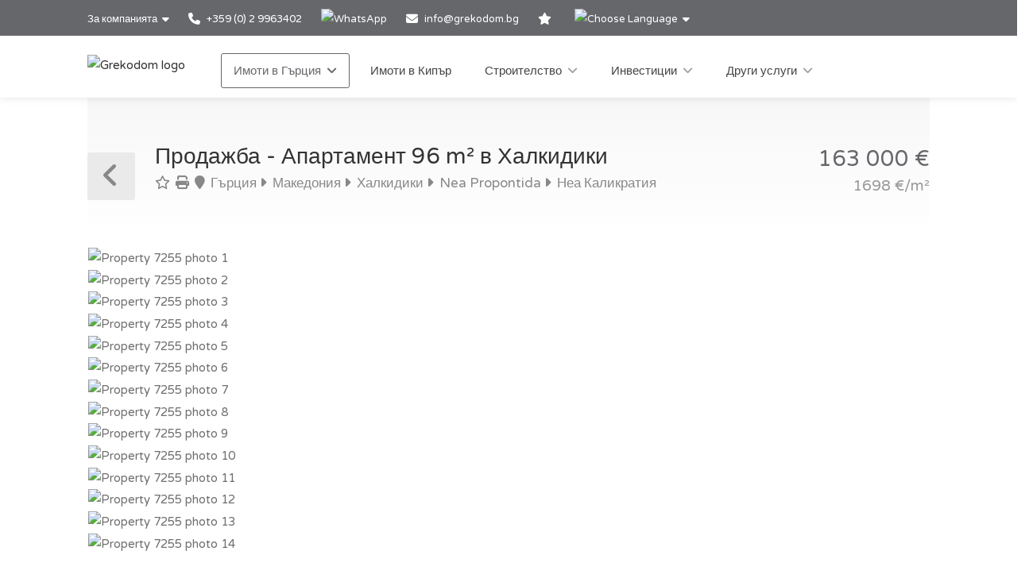

--- FILE ---
content_type: text/html; charset=utf-8
request_url: https://www.grekodom.bg/realtyobject/7255-prodazhba-apartament-96-m2-v-halkidiki
body_size: 24479
content:
<!DOCTYPE html>


<html prefix="og: http://ogp.me/ns#" lang="bg" >

<head>

    <meta charset="utf-8">
<meta name="viewport" content="width=device-width, initial-scale=1, maximum-scale=1">



<meta name="language" content="Bulgarian">

<link rel="icon" type="image/vnd.microsoft.icon" href="/Images/Grekodom/fav_icon.ico">

<meta name="theme-color" content="#BC0919">

<meta name="msvalidate.01" content="DDA0D3E2863D875207BAC5C4F5495A21">

    <title>Апартамент 96 m&#178; в Халкидики, Гърция | купи, покупка апартаменти цена: 163000€ | Grekodom Development</title>
    <meta name="description" content="✔ Продажба апартаменти с площ от 96m&#178; в Халкидики | Prices from 50 000 €. Your apartment in Europe. Grekodom Development official website❶">
    <meta name="keywords" content="Продажба, Апартамент, Гърция, Халкидики/Други, цена, цени, уеб сайт, grekodom, grekodom">

<!--SE Verification-->
        
            <meta name="google-site-verification" content="pCCOt9g8FgLjZutYr6vhLlm1JodlF60xg5XugLt1fXI">
        

<link rel="dns-prefetch" href="https://gdcdn.grekodom.com/">
<link rel="dns-prefetch" href="https://icdn.grekodom.com/">

<!--SE Verification-->
    <meta name="googlebot" content="noodp">
    <!--twitter cards-->
    <meta name="twitter:card" content="summary">
    <meta name="twitter:site" content="@grekodom">
        <meta property="twitter:title" content="Апартамент 96 m&#178; в Халкидики, Гърция | купи, покупка апартаменти цена: 163000€ | Grekodom Development">
        <meta property="twitter:description" content="✔ Продажба апартаменти с площ от 96m&#178; в Халкидики | Prices from 50 000 €. Your apartment in Europe. Grekodom Development official website❶">
    <meta name="twitter:image" content="https://gdcdn.grekodom.com/Images/logos/grekodom.png">
    <meta name="twitter:creator" content="@grekodom">
    <!--./twitter cards-->
    <!--fb intergration-->
        <meta property="og:title" content="Апартамент 96 m&#178; в Халкидики, Гърция | купи, покупка апартаменти цена: 163000€ | Grekodom Development">
        <meta property="og:description" content="✔ Продажба апартаменти с площ от 96m&#178; в Халкидики | Prices from 50 000 €. Your apartment in Europe. Grekodom Development official website❶">
        <meta property="og:image:alt" content="Апартамент 96 m&#178; в Халкидики, Гърция | купи, покупка апартаменти цена: 163000€ | Grekodom Development">
    <meta property="og:type" content="website">
    <meta property="og:url" content="https://www.grekodom.bg/realtyobject/7255-prodazhba-apartament-96-m2-v-halkidiki">
    <meta property="fb:app_id" content="">
    <meta property="og:type" content="website">
    <meta property="og:site_name" content="Grekodom Development">
    <!--./fb intergration-->

<!--ios intergration-->
<link rel="apple-touch-icon" href="https://gdcdn.grekodom.com/Images/Grekodom/fav_icon.ico">
<meta name="apple-mobile-web-app-capable" content="yes">
<meta name="apple-mobile-web-app-status-bar-style" content="black-translucent">
<meta name="format-detection" content="telephone=no">
<!--./ios intergration-->
<!--Windows 8.1 -->
<meta name="application-name" content="Grekodom Development">
<meta name="msapplication-TileColor" content="#bc0919">
<meta name="msapplication-square70x70logo" content="https://gdcdn.grekodom.com/Images/logos/grekodom.png">
<meta name="msapplication-square150x150logo" content="https://gdcdn.grekodom.com/Images/logos/grekodom.png">
<meta name="msapplication-wide310x150logo" content="https://gdcdn.grekodom.com/Images/logos/grekodom.png">
<meta name="msapplication-square310x310logo" content="https://gdcdn.grekodom.com/Images/logos/grekodom.png">



    

    <meta property="og:image" content="https://www.grekodom.bg/userfiles/realtyobjects/pictureshd/7255/89506.jpeg">
    <meta property="og:image:secure_url" content="https://www.grekodom.bg/userfiles/realtyobjects/pictureshd/7255/89506.jpeg">

    <script type="application/ld+json">
{
  "@context": "https://schema.org",
  "@type": "RealEstateListing",
  "name": "Продажба - Апартамент 96 m² в Халкидики",
  "description": "Предлагаме за продажба aпартамент с площ 96 кв.м в Халкидики. Апартаментът е разположен на трети етаж  и се състои от 2 спални, хол с кухня, една баня.  Апартаментът има слънчево изложение. С  гледка   към морето . Сграда без асансьор. ",
  "url": "https://www.grekodom.bg/realtyobject/7255-prodazhba-apartament-96-m2-v-halkidiki",
  "datePosted": "2014-10-31",
  "lastReviewed": "2024-10-01",
  
  "image": "https://www.grekodom.bg/userfiles/realtyobjects/pictureshd/7255/89506.jpeg",
  "identifier": "7255",
  
  "offers": {
    "@type": "Offer",
    "price": "163000",
          "priceCurrency": "EUR",
          "availability": "https://schema.org/InStock"
    },
  
  "additionalProperty": [
    
    
    {
      "@type": "PropertyValue",
      "name": "Distance from Sea",
      "value": "1500",
      "unitCode": "MTR"
    },
    {
      "@type": "PropertyValue",
      "name": "Distance from Airport",
      "value": "21000",
      "unitCode": "MTR"
    }
  ]
    
}

    </script>

    
    <link href="https://gdcdn.grekodom.com/Scripts/Leaflet/leaflet.css" rel="stylesheet" />
    
    <script src="https://gdcdn.grekodom.com/Scripts/Leaflet/leaflet.js"></script>
    

            <link href="https://www.grekodom.ae/realtyobject/7255" hreflang="ar" rel="alternate">
            <link href="https://www.grekodom.bg/realtyobject/7255-prodazhba-apartament-96-m2-v-halkidiki" hreflang="bg" rel="alternate">
            <link href="https://cn.grekodom.com/realtyobject/7255" hreflang="cn" rel="alternate">
            <link href="https://www.grekodom.de/realtyobject/7255-verkauf-wohnung-96-m2-in-chalkidiki" hreflang="de" rel="alternate">
            <link href="https://www.grekodom.gr/realtyobject/7255-poleitai-diamerisma-96-m2-sti-halkidiki" hreflang="el" rel="alternate">
            <link href="https://www.grekodom.com/realtyobject/7255-for-sale-flat-96-m2-in-chalkidiki" hreflang="en" rel="alternate">
            <link href="https://ir.grekodom.com/realtyobject/7255" hreflang="fa" rel="alternate">
            <link href="https://www.grekodom.fr/realtyobject/7255-vendre-appartement-96-m2-a-chalcidique" hreflang="fr" rel="alternate">
            <link href="https://www.grekodom.am/realtyobject/7255" hreflang="hy" rel="alternate">
            <link href="https://www.grekodom.ge/realtyobject/7255" hreflang="ka" rel="alternate">
            <link href="https://www.grekodom.nl/realtyobject/7255" hreflang="nl" rel="alternate">
            <link href="https://www.grekodom.com.pl/realtyobject/7255-sprzedaz-apartament-96-m2-na-chalkidiki" hreflang="pl" rel="alternate">
            <link href="https://www.grekodom.ru/realtyobject/7255-prodazha-kvartira-96-m2-v-halkidikah" hreflang="ru" rel="alternate">
            <link href="https://www.grekodom.rs/realtyobject/7255-prodaja-stan-96-m2-na-halkidikiju" hreflang="sr" rel="alternate">
            <link href="https://www.grekodom.com.tr/realtyobject/7255-satilik-daire-96-m2-chalkidikide" hreflang="tr" rel="alternate">
            <link href="https://www.grekodom.ua/realtyobject/7255" hreflang="uk" rel="alternate">



    



<!-- Google Tag Manager -->
<script>(function(w,d,s,l,i){w[l]=w[l]||[];w[l].push({'gtm.start':
new Date().getTime(),event:'gtm.js'});var f=d.getElementsByTagName(s)[0],
j=d.createElement(s),dl=l!='dataLayer'?'&l='+l:'';j.async=true;j.src=
'https://www.googletagmanager.com/gtm.js?id='+i+dl;f.parentNode.insertBefore(j,f);
})(window,document,'script','dataLayer','GTM-NDSKJB');</script>
<!-- End Google Tag Manager -->
    <link href="https://gdcdn.grekodom.com/Styles/GrDom/select2.css" rel="stylesheet">
<link href="https://gdcdn.grekodom.com/Styles/GrDom/bootstrap.css" rel="stylesheet">
<link rel="stylesheet" type="text/css" href="https://gdcdn.grekodom.com/Styles/GrDom/bootstrap-select.min.css" media="print" onload="this.media='all'">
<link href="/Styles/gd2025/style.css" rel="stylesheet">
<link href="https://gdcdn.grekodom.com/Scripts/toastr/toastr.min.css" rel="stylesheet">
<link href="https://gdcdn.grekodom.com/Styles/gd2025/style_add.css?v=0925b" rel="stylesheet">
<link href="https://gdcdn.grekodom.com/Styles/gd2025/color_gd.css" rel="stylesheet">


    


        <script src="//code.jivosite.com/widget/3otyhGnGvz" async></script>
    <script defer src="https://www.google.com/recaptcha/api.js?onload=onloadRenderRecaptchas&hl=bg"></script>

</head>

<body>


<!-- Google Tag Manager (noscript) -->
<noscript><iframe src="https://www.googletagmanager.com/ns.html?id=GTM-NDSKJB"
height="0" width="0" style="display:none;visibility:hidden"></iframe></noscript>
<!-- End Google Tag Manager (noscript) -->
        
        <!-- Wrapper -->
        <div id="wrapper">

            
            

            <!-- Header Container
            ================================================== -->
            <header id="header-container">

                <!-- Topbar -->
                <div id="top-bar">
                    <div class="container">


                        <!-- Top bar -->
                        <ul class="top-bar-menu">

                            <li>
                                <div class="top-bar-dropdown">
                                    <span>За компанията</span>
                                    <ul class="options">
                                        <li><div class="arrow"></div></li>
                        <li>
                        <a href="/article/about-us"  >За компанията</a>
                    </li>
                    <li>
                        <a href="/RealtyObjects/allemployees"  >Нашият екип</a>
                    </li>
                    <li>
                        <a href="/RealtyObjects/OfficesWorld#offices-in-Greece"  >Нашите офиси</a>
                    </li>
                    <li>
                        <a href="https://www.flickr.com/photos/mouzenidis/collections/72157662508366775/"  target=_blank  >История на компанията</a>
                    </li>

    

                                    </ul>
                                </div>
                            </li>














                            
                                    <li>
                                        <a href="tel:00359029963402">
                                            <i class="fa-solid fa-phone"></i> +359 (0) 2 9963402
                                        </a>
                                    </li>
                                    <li>
                                        <div class="phone-icon">
                                            <a href="https://wa.me/+359029963402" target="_blank">
                                                <img src="https://gdcdn.grekodom.com/Images/icons/whatsapp_g.svg" height="20" width="20" alt="WhatsApp">

                                            </a>
                                        </div>
                                    </li>


                            

                            
                            <li>
                                <i class="fa-solid fa-envelope"></i>
                                        <a data-toggle="modal" class="" data-target="#modalEmail" id="alEmailTo">info@grekodom.bg</a>
                            </li>
                            <li><a title="Моите любими" href="/favorites"><i class="fa-solid fa-star"></i></a></li>
                            <li>
                                <div class="top-bar-dropdown">
                                    <span><img src="https://gdcdn.grekodom.com/Images/GrDom/iconfinder_globe-01_186398.svg" alt="Choose Language" width="26" height="26"></span>
                                    <ul class="options">
                                        <li><div class="arrow"></div></li>


                                        <li>
                                            <a href="https://www.grekodom.com/" rel="nofollow">
                                                English
                                                
                                            </a>
                                        </li>
                                        <li>
                                            <a href="https://www.grekodom.gr/" rel="nofollow">
                                                Ελληνικά
                                                
                                            </a>
                                        </li>
                                        <li>
                                            <a href="https://www.grekodom.ru/" rel="nofollow">
                                                Русский
                                                
                                            </a>
                                        </li>
                                        <li>
                                            <a href="https://www.grekodom.am/" rel="nofollow">
                                                Հայերենի լեզուն
                                                
                                            </a>
                                        </li>
                                        <li>
                                            <a href="https://www.grekodom.bg/" rel="nofollow">
                                                Български
                                                
                                            </a>
                                        </li>
                                        <li>
                                            <a href="https://cn.grekodom.com/" rel="nofollow">
                                                简体中文
                                                
                                            </a>
                                        </li>
                                        <li>
                                            <a href="https://www.grekodom.de/" rel="nofollow">
                                                Deutsch
                                                
                                            </a>
                                        </li>
                                        <li>
                                            <a href="https://www.grekodom.nl/" rel="nofollow">
                                                Dutch
                                                
                                            </a>
                                        </li>
                                        <li>
                                            <a href="https://www.grekodom.fr/" rel="nofollow">
                                                Française
                                                
                                            </a>
                                        </li>
                                        <li>
                                            <a href="https://www.grekodom.ge/" rel="nofollow">
                                                ქართული ენა
                                                
                                            </a>
                                        </li>
                                        <li>
                                            <a href="https://ir.grekodom.com/" rel="nofollow">
                                                زبان فارسی
                                                
                                            </a>
                                        </li>
                                        <li>
                                            <a href="https://www.grekodom.com.pl/" rel="nofollow">
                                                Polski
                                                
                                            </a>
                                        </li>
                                        <li>
                                            <a href="https://www.grekodom.rs/" rel="nofollow">
                                                Srpski
                                                
                                            </a>
                                        </li>
                                        <li>
                                            <a href="https://www.grekodom.com.tr/" rel="nofollow">
                                                Türk
                                                
                                            </a>
                                        </li>
                                        <li>
                                            <a href="https://www.grekodom.ua/" rel="nofollow">
                                                Українська
                                                
                                            </a>
                                        </li>
                                        <li>
                                            <a href="https://www.grekodom.ae/" rel="nofollow">
                                                اللغة العربية
                                                
                                            </a>
                                        </li>
                                    </ul>


                                </div>
                            </li>
                        </ul>
                        
                    </div>
                </div>
                <div class="clearfix"></div>
                <!-- Topbar / End -->
                <!-- Header -->
                <div id="header">
                    <div class="container">

                        <!-- Left Side Content -->
                        
                        <div>

                            <!-- Logo -->
                            <div id="logo">
                                <a href="/"><img src="https://gdcdn.grekodom.com/Images/logos/grekodom-logo.svg" alt="Grekodom logo"></a>
                            </div>

                            <!-- Mobile Navigation -->
                            <div class="mmenu-trigger">
                                <button class="hamburger hamburger--collapse" type="button">
                                    <span class="hamburger-box">
                                        <span class="hamburger-inner"></span>
                                    </span>
                                </button>
                            </div>







<!-- Main Navigation -->
<nav id="navigation" class="style-1">
    <ul id="responsive">

        
                <li>
                    <a href="#" class="current">Имоти в Гърция</a>
                    <ul>
                                                <li>
                        <a href="/article/about-greece"  >Зa Гърция</a>
                    </li>
                    <li>
                        <a href="/article/real-estate-purchase-process-greece-bulgarian"  >Процес на покупка</a>
                    </li>
                    <li>
                        <a href="/article/additional-info-greece-buglarian"  >Допълнителна информация</a>
                    </li>
                    <li>
                        <a href="/article/answers"  >FAQ</a>
                    </li>

    


                    </ul>
                </li>
            <li>
                <a href="/Cyprus">Имоти в Кипър</a>
            </li>
            <li>
                <a href="#">Строителство</a>
                <ul>
                                            <li>
                        <a href="/article/building"  >Строителство</a>
                    </li>
                    <li>
                        <a href="/article/reconstruction"  >Реконструкция</a>
                    </li>
                    <li>
                        <a href="/article/architectural-engineering"  >Проектиране</a>
                    </li>
                    <li>
                        <a href="/article/3d-modeling-and-visualization"  >3D моделиране и визуализация</a>
                    </li>
                    <li>
                        <a href="/article/individual-and-typical-architectural-projects"  >Индивидуални и стандартни проекти</a>
                    </li>
                    <li>
                        <a href="/article/projects-2015"  >Реализирани проекти</a>
                    </li>
                    <li>
                        <a href="/article/projects-2014"  >Текущи проекти</a>
                    </li>
                    <li>
                        <a href="/article/otdelka-design"  >Декориране и дизайн на къщи</a>
                    </li>
                    <li>
                        <a href="/article/landscape-design"  >Ландшафтен дизайн(озеленяване)</a>
                    </li>
                    <li>
                        <a href="/article/building-swimming-pools"  >Строителство на басейни</a>
                    </li>

    


                </ul>

            </li>
            <li>
                <a href="#">Инвестиции</a>
                <ul>
                                            <li>
                        <a href="/article/investments"  >Инвестиране в недвижимости</a>
                    </li>
                    <li>
                        <a href="/article/razrabotka-biznes-planov"  >Разработване на бизнес- план</a>
                    </li>
                    <li>
                        <a href="/RealtyObjects/RealtyInvestment"  >Инвестиционни проекти</a>
                    </li>
                    <li>
                        <a href="/article/taxation"  >Данъчно облагане в Гърция</a>
                    </li>

    


                </ul>

            </li>
            <li>
                <a href="#">Други услуги</a>
                <ul>
                                            <li>
                        <a href="/article/selection-property"  >Подбор на имот в Гърция</a>
                    </li>
                    <li>
                        <a href="/article/uridicheskoe-soprovojdenie"  >Юридическо обслужване</a>
                    </li>
                    <li>
                        <a href="/article/management-property"  >Управление на имоти</a>
                    </li>
                    <li>
                        <a href="/article/rent"  >Отдаване под наем</a>
                    </li>
                    <li>
                        <a href="/article/realtytour"  >Турове на недвижими имоти в Гърция</a>
                    </li>
                    <li>
                        <a href="/article/exclusive"  >Ексклузивни оферти</a>
                    </li>
                    <li>
                        <a href="/article/aviabileti"  >Полети до Гърция</a>
                    </li>
                    <li>
                        <a href="/article/rent-a-car"  >Автомобили под наем</a>
                    </li>
                    <li>
                        <a href="/article/taxi"  >Grekodom такси</a>
                    </li>
                    <li>
                        <a href="/article/golden-card-grekodom"  >Златна карта</a>
                    </li>
                    <li>
                        <a href="/article/insurance-service"  >Застраховка</a>
                    </li>

    


                </ul>

            </li>
        

    </ul>
</nav>
<div class="clearfix"></div>
<!-- Main Navigation / End -->



                        </div>
                        <!-- Left Side Content / End -->
                        
                    </div>
                </div>
                <!-- Header / End -->

            </header>
            <div class="clearfix"></div>
            <!-- Header Container / End -->
            




<!-- Titlebar
================================================== -->
<div class="container">
    <div id="titlebar" class="property-titlebar margin-bottom-0">
        <div class="row">
            <div class="col-md-12">

                
                <span class="back-to-listings" onclick="goBack();"></span>
                <div class="property-title">
                    

                        <h1>Продажба - Апартамент 96 m&#178; в Халкидики</h1>
                    <span>
                        <a class="odz-fav listing-address" data-tip-content="Добави към любими" onclick="triggerCookie('gd-favs',7255)"><i class="fa-regular fa-star"></i></a>
                        <a class="odz-printer listing-address" href="https://www.grekodom.bg/realtyobject/7255-prodazhba-apartament-96-m2-v-halkidiki?printme=true" rel="nofollow" target="_blank" title="Версия за печат">
                            <i class="fa-solid fa-print" aria-hidden="true"></i>
                        </a>

                            <a href="/realtyobjects" class="listing-address">
                                <i class="fa-solid fa-map-marker"></i>
                                Гърция
                            </a>
                                                    <a href="/area/7" class="listing-address">
                                <i class="fa-solid fa-caret-right"></i>
                                Македония
                            </a>
                                                    <a href="/area/196" class="listing-address">
                                <i class="fa-solid fa-caret-right"></i>
                                Халкидики
                            </a>
                                                    <a href="/area/4020" class="listing-address">
                                <i class="fa-solid fa-caret-right"></i>
                                Nea Propontida
                            </a>
                                                    <a href="/area/110687" class="listing-address">
                                <i class="fa-solid fa-caret-right"></i>
                                Неа Каликратия
                            </a>
                    </span>


                </div>

                <div class="property-pricing">
                                <div>
                                                                        163&#160;000  €                                 </div>
                                    <div class="sub-price">
                                        1698 €/m²
                                    </div>



                </div>


            </div>
        </div>
    </div>


    <!-- Content
    ================================================== -->

    <div class="row margin-bottom-50">
        <div class="col-md-12">

            <!-- Slider -->
            <div class="property-slider default">
                    <a href="https://gdcdn.grekodom.com/userfiles/realtyobjects/pictureshd/7255/89506.jpeg" data-background-image="https://icdn.grekodom.com/userfiles/realtyobjects/pictureshd/7255/89506.jpeg?preset=hdr" class="item mfp-gallery"></a>
                    <a href="https://gdcdn.grekodom.com/userfiles/realtyobjects/pictureshd/7255/89507.jpeg" data-background-image="https://icdn.grekodom.com/userfiles/realtyobjects/pictureshd/7255/89507.jpeg?preset=hdr" class="item mfp-gallery"></a>
                    <a href="https://gdcdn.grekodom.com/userfiles/realtyobjects/pictureshd/7255/89511.jpeg" data-background-image="https://icdn.grekodom.com/userfiles/realtyobjects/pictureshd/7255/89511.jpeg?preset=hdr" class="item mfp-gallery"></a>
                    <a href="https://gdcdn.grekodom.com/userfiles/realtyobjects/pictureshd/7255/89512.jpeg" data-background-image="https://icdn.grekodom.com/userfiles/realtyobjects/pictureshd/7255/89512.jpeg?preset=hdr" class="item mfp-gallery"></a>
                    <a href="https://gdcdn.grekodom.com/userfiles/realtyobjects/pictureshd/7255/89508.jpeg" data-background-image="https://icdn.grekodom.com/userfiles/realtyobjects/pictureshd/7255/89508.jpeg?preset=hdr" class="item mfp-gallery"></a>
                    <a href="https://gdcdn.grekodom.com/userfiles/realtyobjects/pictureshd/7255/89519.jpeg" data-background-image="https://icdn.grekodom.com/userfiles/realtyobjects/pictureshd/7255/89519.jpeg?preset=hdr" class="item mfp-gallery"></a>
                    <a href="https://gdcdn.grekodom.com/userfiles/realtyobjects/pictureshd/7255/89510.jpeg" data-background-image="https://icdn.grekodom.com/userfiles/realtyobjects/pictureshd/7255/89510.jpeg?preset=hdr" class="item mfp-gallery"></a>
                    <a href="https://gdcdn.grekodom.com/userfiles/realtyobjects/pictureshd/7255/89509.jpeg" data-background-image="https://icdn.grekodom.com/userfiles/realtyobjects/pictureshd/7255/89509.jpeg?preset=hdr" class="item mfp-gallery"></a>
                    <a href="https://gdcdn.grekodom.com/userfiles/realtyobjects/pictureshd/7255/89514.jpeg" data-background-image="https://icdn.grekodom.com/userfiles/realtyobjects/pictureshd/7255/89514.jpeg?preset=hdr" class="item mfp-gallery"></a>
                    <a href="https://gdcdn.grekodom.com/userfiles/realtyobjects/pictureshd/7255/89515.jpeg" data-background-image="https://icdn.grekodom.com/userfiles/realtyobjects/pictureshd/7255/89515.jpeg?preset=hdr" class="item mfp-gallery"></a>
                    <a href="https://gdcdn.grekodom.com/userfiles/realtyobjects/pictureshd/7255/89516.jpeg" data-background-image="https://icdn.grekodom.com/userfiles/realtyobjects/pictureshd/7255/89516.jpeg?preset=hdr" class="item mfp-gallery"></a>
                    <a href="https://gdcdn.grekodom.com/userfiles/realtyobjects/pictureshd/7255/89517.jpeg" data-background-image="https://icdn.grekodom.com/userfiles/realtyobjects/pictureshd/7255/89517.jpeg?preset=hdr" class="item mfp-gallery"></a>
                    <a href="https://gdcdn.grekodom.com/userfiles/realtyobjects/pictureshd/7255/89518.jpeg" data-background-image="https://icdn.grekodom.com/userfiles/realtyobjects/pictureshd/7255/89518.jpeg?preset=hdr" class="item mfp-gallery"></a>
                    <a href="https://gdcdn.grekodom.com/userfiles/realtyobjects/pictureshd/7255/89520.jpeg" data-background-image="https://icdn.grekodom.com/userfiles/realtyobjects/pictureshd/7255/89520.jpeg?preset=hdr" class="item mfp-gallery"></a>
            </div>

            <!-- Slider Thumbs -->
            <div class="property-slider-nav">
                    <div class="item"><img src="https://icdn.grekodom.com/userfiles/realtyobjects/pictureshd/7255/89506.jpeg?preset=gd226" alt="Property 7255 photo 1"></div>
                    <div class="item"><img src="https://icdn.grekodom.com/userfiles/realtyobjects/pictureshd/7255/89507.jpeg?preset=gd226" alt="Property 7255 photo 2"></div>
                    <div class="item"><img src="https://icdn.grekodom.com/userfiles/realtyobjects/pictureshd/7255/89511.jpeg?preset=gd226" alt="Property 7255 photo 3"></div>
                    <div class="item"><img src="https://icdn.grekodom.com/userfiles/realtyobjects/pictureshd/7255/89512.jpeg?preset=gd226" alt="Property 7255 photo 4"></div>
                    <div class="item"><img src="https://icdn.grekodom.com/userfiles/realtyobjects/pictureshd/7255/89508.jpeg?preset=gd226" alt="Property 7255 photo 5"></div>
                    <div class="item"><img src="https://icdn.grekodom.com/userfiles/realtyobjects/pictureshd/7255/89519.jpeg?preset=gd226" alt="Property 7255 photo 6"></div>
                    <div class="item"><img src="https://icdn.grekodom.com/userfiles/realtyobjects/pictureshd/7255/89510.jpeg?preset=gd226" alt="Property 7255 photo 7"></div>
                    <div class="item"><img src="https://icdn.grekodom.com/userfiles/realtyobjects/pictureshd/7255/89509.jpeg?preset=gd226" alt="Property 7255 photo 8"></div>
                    <div class="item"><img src="https://icdn.grekodom.com/userfiles/realtyobjects/pictureshd/7255/89514.jpeg?preset=gd226" alt="Property 7255 photo 9"></div>
                    <div class="item"><img src="https://icdn.grekodom.com/userfiles/realtyobjects/pictureshd/7255/89515.jpeg?preset=gd226" alt="Property 7255 photo 10"></div>
                    <div class="item"><img src="https://icdn.grekodom.com/userfiles/realtyobjects/pictureshd/7255/89516.jpeg?preset=gd226" alt="Property 7255 photo 11"></div>
                    <div class="item"><img src="https://icdn.grekodom.com/userfiles/realtyobjects/pictureshd/7255/89517.jpeg?preset=gd226" alt="Property 7255 photo 12"></div>
                    <div class="item"><img src="https://icdn.grekodom.com/userfiles/realtyobjects/pictureshd/7255/89518.jpeg?preset=gd226" alt="Property 7255 photo 13"></div>
                    <div class="item"><img src="https://icdn.grekodom.com/userfiles/realtyobjects/pictureshd/7255/89520.jpeg?preset=gd226" alt="Property 7255 photo 14"></div>
            </div>

        </div>
    </div>


    <div class="row">

        <!-- Property Description -->
        <div class="col-lg-8 col-md-7 sp-content">
            <div class="property-description">

                <!-- Main Features -->
                <ul class="property-main-features">
                    <li>Код на имота <span>7255</span></li>
                    <li>За продажба, под наем <span>Продажба</span></li>
                    <li>Тип имот <span>Апартамент</span></li>
                        <li>Квадратура  <span>96 m²</span></li>
                    

                    <li>Област <span>Халкидики/Други</span></li>
                        <li>Информация <span><a href="/area/110687">Неа Каликратия (Nea Propontida) | Халкидики (Македония)</a></span></li>
                                            <li>Брой стаи <span>3</span></li>
                </ul>


                    <!-- Details -->
                    <h3 class="desc-headline">Details</h3>
                    <ul class="property-features margin-top-0">

                            <li><i class="fa-solid fa-"></i> Етаж: <span>3</span></li>
                            <li><i class="fa-solid fa-"></i> Година на строителство: <span>2007</span></li>
                            <li><i class="fa-solid fa-"></i> Брой стаи: <span>3</span></li>
                                                    <li><i class="fa-solid fa-"></i> Bathrooms: <span>1</span></li>
                            <li><i class="fa-solid fa-"></i> Bedrooms: <span>2</span></li>
                            <li><i class="fa-solid fa-"></i> WCs: <span>1</span></li>
                                                    <li><i class="fa-solid fa-"></i> Разстояние до морето: <span>1500 m</span></li>
                            <li><i class="fa-solid fa-"></i> Разстояние до летището: <span>21 km</span></li>
                    </ul>
                

                <!-- Description -->
                <h3 class="desc-headline">Описание</h3>
                
                <div>
                    <p>Предлагаме за продажба aпартамент с площ 96 кв.м в Халкидики. Апартаментът е разположен на трети етаж  и се състои от 2 спални, хол с кухня, една баня.
 Апартаментът има слънчево изложение. С  гледка   към морето . Сграда без асансьор.
<br><br>Горната информация се основава изключително на информацията, която собственика на имота е предоставил на нашата компания, която може да бъде обект на печатни грешки или промяна на цената от страна на собственика.<br>СЪГЛАСНО ЗАКОН 4072/2012 ПРИ ИЗВЪРШВАНЕ НА ОГЛЕД НА ИМОТ Е НЕОБХОДИМО ДА ПРЕДОСТАВИТЕ ВАШИТЕ ЛИЧНИ ДАННИ (ИДЕНТИФИКАЦИОНЕН НОМЕР), КОИТО ТРЯБВА ДА БЪДАТ ПОСОЧЕНИ В ПРОТОКОЛА ЗА ОГЛЕД.<br>Локацията на картата в сайта не указва точното местоположение на имота, а общия район, в който се намира той. За попълнителна информация може да се свържете с наш сътрудник.</p>

                    
                </div>



                <!-- Floorplans -->
                <!--<h3 class="desc-headline no-border">Floorplans</h3>-->
                <!-- Accordion -->
                <!--<div class="style-1 fp-accordion">
                    <div class="accordion">

                        <h3>First Floor <span>460 sq ft</span> <i class="fa-solid fa-angle-down"></i> </h3>
                        <div>
                            <a class="floor-pic mfp-image" href="https://i.imgur.com/kChy7IU.jpg">
                                <img src="https://i.imgur.com/kChy7IU.jpg" alt="">
                            </a>
                            <p>Mauris mauris ante, blandit et, ultrices a, susceros. Nam mi. Proin viverra leo ut odio. Curabitur malesuada. Vestibulum a velit eu ante scelerisque vulputate aliquam egestas litora torquent conubia.</p>
                        </div>

                        <h3>Second Floor <span>440 sq ft</span> <i class="fa-solid fa-angle-down"></i></h3>
                        <div>
                            <a class="floor-pic mfp-image" href="https://i.imgur.com/l2VNlwu.jpg">
                                <img src="https://i.imgur.com/l2VNlwu.jpg" alt="">
                            </a>
                            <p>Sed non urna. Donec et ante. Phasellus eu ligula. Vestibulum sit amet purus vivamus hendrerit, dolor at aliquet laoreet, mauris turpis porttitor velit, faucibus interdum tellus libero ac justo. Vivamus non quam. Nullam laoreet, velit ut taciti sociosqu condimentum feugiat.</p>
                        </div>

                        <h3>Garage <span>140 sq ft</span> <i class="fa-solid fa-angle-down"></i></h3>
                        <div>
                            <a class="floor-pic mfp-image" href="https://i.imgur.com/0zJYERy.jpg">
                                <img src="https://i.imgur.com/0zJYERy.jpg" alt="">
                            </a>
                        </div>

                    </div>
                </div>-->
                <!-- Location -->
                <h3 class="desc-headline no-border" id="location">Местоположение</h3>

                <div id="propertyMap-container">
                    <div id="map-desktop" style="z-index:99; height:300px; position: relative; outline: none;margin-bottom:20px;"></div>

                    
                </div>




                

                <!-- Similar Listings Container -->
                <h3 class="desc-headline no-border margin-bottom-35 margin-top-60">Подобни обекти</h3>

                <div class="layout-switcher hidden"><a href="#" class="list"><i class="fa-solid fa-th-list"></i></a></div>
<div class="listings-container list-layout">








<!-- Listing Item -->
<div class="listing-item">

    <a href="/realtyobject/44557-prodazhba-apartament-57-m2-v-halkidiki" class="listing-img-container">

        <div class="listing-badges">
            <span>Продажба</span>
        </div>

        <div class="listing-img-content">

            <span class="listing-price"><del></del>  132&#160;000  € <i>2315 €/m&#178;</i></span>
            <span class="like-icon with-tip" onclick="triggerCookie('gd-favs',44557)" data-tip-content="Добави към любими"></span>
            
        </div>

        <div class="listing-carousel">
                    <div><img loading="eager" src="https://icdn.grekodom.com/userfiles/realtyobjects/pictureshd/44557/648837.jpeg?w=734&amp;h=490&amp;mode=crop&amp;scale=both" alt="Realty photo 1"></div>
                    <div><img loading="lazy" src="https://icdn.grekodom.com/userfiles/realtyobjects/pictureshd/44557/648835.jpeg?w=734&amp;h=490&amp;mode=crop&amp;scale=both" alt="Realty photo 2"></div>
                    <div><img loading="lazy" src="https://icdn.grekodom.com/userfiles/realtyobjects/pictureshd/44557/648838.jpeg?w=734&amp;h=490&amp;mode=crop&amp;scale=both" alt="Realty photo 3"></div>
        </div>

    </a>

    <div class="listing-content">

        <div class="listing-title">
            <h4><a href="/realtyobject/44557-prodazhba-apartament-57-m2-v-halkidiki">Апартамент</a></h4>
            
            <a href="/realtyobject/44557-prodazhba-apartament-57-m2-v-halkidiki" class="listing-address popup-gmaps">
                <i class="fa-solid fa-map-marker"></i>
                Халкидики/Други
            </a>
        </div>

        <ul class="listing-features">
            <li>Код на имота <span>44557</span></li>
            <li>Квадратура <span>57 m²</span></li>
                <li>Брой стаи <span>2</span></li>
        </ul>

        

    </div>

</div>

<!-- Listing Item / End -->










<!-- Listing Item -->
<div class="listing-item">

    <a href="/realtyobject/59030-prodazhba-apartament-51-m2-v-halkidiki" class="listing-img-container">

        <div class="listing-badges">
            <span>Продажба</span>
        </div>

        <div class="listing-img-content">

            <span class="listing-price"><del></del>  140&#160;000  € <i>2745 €/m&#178;</i></span>
            <span class="like-icon with-tip" onclick="triggerCookie('gd-favs',59030)" data-tip-content="Добави към любими"></span>
            
        </div>

        <div class="listing-carousel">
                    <div><img loading="eager" src="https://icdn.grekodom.com/userfiles/realtyobjects/pictureshd/59030/vm4tbi533pl.jpg?w=734&amp;h=490&amp;mode=crop&amp;scale=both" alt="Realty photo 1"></div>
                    <div><img loading="lazy" src="https://icdn.grekodom.com/userfiles/realtyobjects/pictureshd/59030/yapxpqlt4nt.jpg?w=734&amp;h=490&amp;mode=crop&amp;scale=both" alt="Realty photo 2"></div>
                    <div><img loading="lazy" src="https://icdn.grekodom.com/userfiles/realtyobjects/pictureshd/59030/uolupw1w1mf.jpg?w=734&amp;h=490&amp;mode=crop&amp;scale=both" alt="Realty photo 3"></div>
        </div>

    </a>

    <div class="listing-content">

        <div class="listing-title">
            <h4><a href="/realtyobject/59030-prodazhba-apartament-51-m2-v-halkidiki">Апартамент</a></h4>
            
            <a href="/realtyobject/59030-prodazhba-apartament-51-m2-v-halkidiki" class="listing-address popup-gmaps">
                <i class="fa-solid fa-map-marker"></i>
                Халкидики/Други
            </a>
        </div>

        <ul class="listing-features">
            <li>Код на имота <span>59030</span></li>
            <li>Квадратура <span>51 m²</span></li>
                <li>Брой стаи <span>2</span></li>
        </ul>

        

    </div>

</div>

<!-- Listing Item / End -->










<!-- Listing Item -->
<div class="listing-item">

    <a href="/realtyobject/59031-prodazhba-apartament-58-m2-v-halkidiki" class="listing-img-container">

        <div class="listing-badges">
            <span>Продажба</span>
        </div>

        <div class="listing-img-content">

            <span class="listing-price"><del></del>  160&#160;000  € <i>2758 €/m&#178;</i></span>
            <span class="like-icon with-tip" onclick="triggerCookie('gd-favs',59031)" data-tip-content="Добави към любими"></span>
            
        </div>

        <div class="listing-carousel">
                    <div><img loading="eager" src="https://icdn.grekodom.com/userfiles/realtyobjects/pictureshd/59031/x35i3f0vmtr.jpg?w=734&amp;h=490&amp;mode=crop&amp;scale=both" alt="Realty photo 1"></div>
                    <div><img loading="lazy" src="https://icdn.grekodom.com/userfiles/realtyobjects/pictureshd/59031/imch4mdcuzs.jpg?w=734&amp;h=490&amp;mode=crop&amp;scale=both" alt="Realty photo 2"></div>
                    <div><img loading="lazy" src="https://icdn.grekodom.com/userfiles/realtyobjects/pictureshd/59031/gcybb05kwjv.jpg?w=734&amp;h=490&amp;mode=crop&amp;scale=both" alt="Realty photo 3"></div>
        </div>

    </a>

    <div class="listing-content">

        <div class="listing-title">
            <h4><a href="/realtyobject/59031-prodazhba-apartament-58-m2-v-halkidiki">Апартамент</a></h4>
            
            <a href="/realtyobject/59031-prodazhba-apartament-58-m2-v-halkidiki" class="listing-address popup-gmaps">
                <i class="fa-solid fa-map-marker"></i>
                Халкидики/Други
            </a>
        </div>

        <ul class="listing-features">
            <li>Код на имота <span>59031</span></li>
            <li>Квадратура <span>58 m²</span></li>
                <li>Брой стаи <span>2</span></li>
        </ul>

        

    </div>

</div>

<!-- Listing Item / End -->










<!-- Listing Item -->
<div class="listing-item">

    <a href="/realtyobject/59033-prodazhba-apartament-49-m2-v-halkidiki" class="listing-img-container">

        <div class="listing-badges">
            <span>Продажба</span>
        </div>

        <div class="listing-img-content">

            <span class="listing-price"><del></del>  136&#160;000  € <i>2775 €/m&#178;</i></span>
            <span class="like-icon with-tip" onclick="triggerCookie('gd-favs',59033)" data-tip-content="Добави към любими"></span>
            
        </div>

        <div class="listing-carousel">
                    <div><img loading="eager" src="https://icdn.grekodom.com/userfiles/realtyobjects/pictureshd/59033/yhaxn52mllo.jpg?w=734&amp;h=490&amp;mode=crop&amp;scale=both" alt="Realty photo 1"></div>
                    <div><img loading="lazy" src="https://icdn.grekodom.com/userfiles/realtyobjects/pictureshd/59033/mwvoqszlvad.jpg?w=734&amp;h=490&amp;mode=crop&amp;scale=both" alt="Realty photo 2"></div>
                    <div><img loading="lazy" src="https://icdn.grekodom.com/userfiles/realtyobjects/pictureshd/59033/xtbgnhn33qv.jpg?w=734&amp;h=490&amp;mode=crop&amp;scale=both" alt="Realty photo 3"></div>
        </div>

    </a>

    <div class="listing-content">

        <div class="listing-title">
            <h4><a href="/realtyobject/59033-prodazhba-apartament-49-m2-v-halkidiki">Апартамент</a></h4>
            
            <a href="/realtyobject/59033-prodazhba-apartament-49-m2-v-halkidiki" class="listing-address popup-gmaps">
                <i class="fa-solid fa-map-marker"></i>
                Халкидики/Други
            </a>
        </div>

        <ul class="listing-features">
            <li>Код на имота <span>59033</span></li>
            <li>Квадратура <span>49 m²</span></li>
                <li>Брой стаи <span>2</span></li>
        </ul>

        

    </div>

</div>

<!-- Listing Item / End -->










<!-- Listing Item -->
<div class="listing-item">

    <a href="/realtyobject/59685-prodazhba-apartament-50-m2-v-halkidiki" class="listing-img-container">

        <div class="listing-badges">
            <span>Продажба</span>
        </div>

        <div class="listing-img-content">

            <span class="listing-price"><del></del>  137&#160;000  € <i>2740 €/m&#178;</i></span>
            <span class="like-icon with-tip" onclick="triggerCookie('gd-favs',59685)" data-tip-content="Добави към любими"></span>
            
        </div>

        <div class="listing-carousel">
                    <div><img loading="eager" src="https://icdn.grekodom.com/userfiles/realtyobjects/pictureshd/59685/59685_cb0u33sisgo.jpg?w=734&amp;h=490&amp;mode=crop&amp;scale=both" alt="Realty photo 1"></div>
                    <div><img loading="lazy" src="https://icdn.grekodom.com/userfiles/realtyobjects/pictureshd/59685/59685_3nll4izvqsu.jpg?w=734&amp;h=490&amp;mode=crop&amp;scale=both" alt="Realty photo 2"></div>
                    <div><img loading="lazy" src="https://icdn.grekodom.com/userfiles/realtyobjects/pictureshd/59685/59685_rnppjo4ozcd.jpg?w=734&amp;h=490&amp;mode=crop&amp;scale=both" alt="Realty photo 3"></div>
        </div>

    </a>

    <div class="listing-content">

        <div class="listing-title">
            <h4><a href="/realtyobject/59685-prodazhba-apartament-50-m2-v-halkidiki">Апартамент</a></h4>
            
            <a href="/realtyobject/59685-prodazhba-apartament-50-m2-v-halkidiki" class="listing-address popup-gmaps">
                <i class="fa-solid fa-map-marker"></i>
                Халкидики/Други
            </a>
        </div>

        <ul class="listing-features">
            <li>Код на имота <span>59685</span></li>
            <li>Квадратура <span>50 m²</span></li>
                <li>Брой стаи <span>3</span></li>
        </ul>

        

    </div>

</div>

<!-- Listing Item / End -->










<!-- Listing Item -->
<div class="listing-item">

    <a href="/realtyobject/61167-prodazhba-apartament-39-m2-v-halkidiki" class="listing-img-container">

        <div class="listing-badges">
            <span>Продажба</span>
        </div>

        <div class="listing-img-content">

            <span class="listing-price"><del></del>  135&#160;000  € <i>3461 €/m&#178;</i></span>
            <span class="like-icon with-tip" onclick="triggerCookie('gd-favs',61167)" data-tip-content="Добави към любими"></span>
            
        </div>

        <div class="listing-carousel">
                    <div><img loading="eager" src="https://icdn.grekodom.com/userfiles/realtyobjects/pictureshd/61167/61167_1myx12yjg0d.jpg?w=734&amp;h=490&amp;mode=crop&amp;scale=both" alt="Realty photo 1"></div>
                    <div><img loading="lazy" src="https://icdn.grekodom.com/userfiles/realtyobjects/pictureshd/61167/61167_k5ubk0lpnvn.jpg?w=734&amp;h=490&amp;mode=crop&amp;scale=both" alt="Realty photo 2"></div>
                    <div><img loading="lazy" src="https://icdn.grekodom.com/userfiles/realtyobjects/pictureshd/61167/61167_nn1kypxtd5t.jpg?w=734&amp;h=490&amp;mode=crop&amp;scale=both" alt="Realty photo 3"></div>
        </div>

    </a>

    <div class="listing-content">

        <div class="listing-title">
            <h4><a href="/realtyobject/61167-prodazhba-apartament-39-m2-v-halkidiki">Апартамент</a></h4>
            
            <a href="/realtyobject/61167-prodazhba-apartament-39-m2-v-halkidiki" class="listing-address popup-gmaps">
                <i class="fa-solid fa-map-marker"></i>
                Халкидики/Други
            </a>
        </div>

        <ul class="listing-features">
            <li>Код на имота <span>61167</span></li>
            <li>Квадратура <span>39 m²</span></li>
                <li>Брой стаи <span>2</span></li>
        </ul>

        

    </div>

</div>

<!-- Listing Item / End -->










<!-- Listing Item -->
<div class="listing-item">

    <a href="/realtyobject/63372-prodazhba-apartament-46-m2-v-halkidiki" class="listing-img-container">

        <div class="listing-badges">
            <span>Продажба</span>
        </div>

        <div class="listing-img-content">

            <span class="listing-price"><del></del>  150&#160;000  € <i>3260 €/m&#178;</i></span>
            <span class="like-icon with-tip" onclick="triggerCookie('gd-favs',63372)" data-tip-content="Добави към любими"></span>
            
        </div>

        <div class="listing-carousel">
                    <div><img loading="eager" src="https://icdn.grekodom.com/userfiles/realtyobjects/pictureshd/63372/63372_inip5ijwize.jpg?w=734&amp;h=490&amp;mode=crop&amp;scale=both" alt="Realty photo 1"></div>
                    <div><img loading="lazy" src="https://icdn.grekodom.com/userfiles/realtyobjects/pictureshd/63372/63372_xgbv2ghqih0.jpg?w=734&amp;h=490&amp;mode=crop&amp;scale=both" alt="Realty photo 2"></div>
                    <div><img loading="lazy" src="https://icdn.grekodom.com/userfiles/realtyobjects/pictureshd/63372/63372_dhhgn4wmmau.jpg?w=734&amp;h=490&amp;mode=crop&amp;scale=both" alt="Realty photo 3"></div>
        </div>

    </a>

    <div class="listing-content">

        <div class="listing-title">
            <h4><a href="/realtyobject/63372-prodazhba-apartament-46-m2-v-halkidiki">Апартамент</a></h4>
            
            <a href="/realtyobject/63372-prodazhba-apartament-46-m2-v-halkidiki" class="listing-address popup-gmaps">
                <i class="fa-solid fa-map-marker"></i>
                Халкидики/Други
            </a>
        </div>

        <ul class="listing-features">
            <li>Код на имота <span>63372</span></li>
            <li>Квадратура <span>46 m²</span></li>
                <li>Брой стаи <span>2</span></li>
        </ul>

        

    </div>

</div>

<!-- Listing Item / End -->










<!-- Listing Item -->
<div class="listing-item">

    <a href="/realtyobject/63383-prodazhba-apartament-58-m2-v-halkidiki" class="listing-img-container">

        <div class="listing-badges">
            <span>Продажба</span>
        </div>

        <div class="listing-img-content">

            <span class="listing-price"><del></del>  185&#160;000  € <i>3189 €/m&#178;</i></span>
            <span class="like-icon with-tip" onclick="triggerCookie('gd-favs',63383)" data-tip-content="Добави към любими"></span>
            
        </div>

        <div class="listing-carousel">
                    <div><img loading="eager" src="https://icdn.grekodom.com/userfiles/realtyobjects/pictureshd/63383/63383_jj3ziygx04v.jpg?w=734&amp;h=490&amp;mode=crop&amp;scale=both" alt="Realty photo 1"></div>
                    <div><img loading="lazy" src="https://icdn.grekodom.com/userfiles/realtyobjects/pictureshd/63383/63383_nbyy3duearr.jpg?w=734&amp;h=490&amp;mode=crop&amp;scale=both" alt="Realty photo 2"></div>
                    <div><img loading="lazy" src="https://icdn.grekodom.com/userfiles/realtyobjects/pictureshd/63383/63383_r4xpr1xjiic.jpg?w=734&amp;h=490&amp;mode=crop&amp;scale=both" alt="Realty photo 3"></div>
        </div>

    </a>

    <div class="listing-content">

        <div class="listing-title">
            <h4><a href="/realtyobject/63383-prodazhba-apartament-58-m2-v-halkidiki">Апартамент</a></h4>
            
            <a href="/realtyobject/63383-prodazhba-apartament-58-m2-v-halkidiki" class="listing-address popup-gmaps">
                <i class="fa-solid fa-map-marker"></i>
                Халкидики/Други
            </a>
        </div>

        <ul class="listing-features">
            <li>Код на имота <span>63383</span></li>
            <li>Квадратура <span>58 m²</span></li>
                <li>Брой стаи <span>3</span></li>
        </ul>

        

    </div>

</div>

<!-- Listing Item / End -->










<!-- Listing Item -->
<div class="listing-item">

    <a href="/realtyobject/63715-prodazhba-apartament-58-m2-v-halkidiki" class="listing-img-container">

        <div class="listing-badges">
            <span>Продажба</span>
        </div>

        <div class="listing-img-content">

            <span class="listing-price"><del></del>  135&#160;000  € <i>2327 €/m&#178;</i></span>
            <span class="like-icon with-tip" onclick="triggerCookie('gd-favs',63715)" data-tip-content="Добави към любими"></span>
            
        </div>

        <div class="listing-carousel">
                    <div><img loading="eager" src="https://icdn.grekodom.com/userfiles/realtyobjects/pictureshd/63715/63715_gvkvbx1c5lb.jpg?w=734&amp;h=490&amp;mode=crop&amp;scale=both" alt="Realty photo 1"></div>
                    <div><img loading="lazy" src="https://icdn.grekodom.com/userfiles/realtyobjects/pictureshd/63715/63715_n3enrh0qgu4.jpg?w=734&amp;h=490&amp;mode=crop&amp;scale=both" alt="Realty photo 2"></div>
                    <div><img loading="lazy" src="https://icdn.grekodom.com/userfiles/realtyobjects/pictureshd/63715/63715_hlpkobxt2lr.jpg?w=734&amp;h=490&amp;mode=crop&amp;scale=both" alt="Realty photo 3"></div>
        </div>

    </a>

    <div class="listing-content">

        <div class="listing-title">
            <h4><a href="/realtyobject/63715-prodazhba-apartament-58-m2-v-halkidiki">Апартамент</a></h4>
            
            <a href="/realtyobject/63715-prodazhba-apartament-58-m2-v-halkidiki" class="listing-address popup-gmaps">
                <i class="fa-solid fa-map-marker"></i>
                Халкидики/Други
            </a>
        </div>

        <ul class="listing-features">
            <li>Код на имота <span>63715</span></li>
            <li>Квадратура <span>58 m²</span></li>
                <li>Брой стаи <span>2</span></li>
        </ul>

        

    </div>

</div>

<!-- Listing Item / End -->










<!-- Listing Item -->
<div class="listing-item">

    <a href="/realtyobject/63733-prodazhba-apartament-100-m2-v-halkidiki" class="listing-img-container">

        <div class="listing-badges">
            <span>Продажба</span>
        </div>

        <div class="listing-img-content">

            <span class="listing-price"><del></del>  200&#160;000  € <i>2000 €/m&#178;</i></span>
            <span class="like-icon with-tip" onclick="triggerCookie('gd-favs',63733)" data-tip-content="Добави към любими"></span>
            
        </div>

        <div class="listing-carousel">
                    <div><img loading="eager" src="https://icdn.grekodom.com/userfiles/realtyobjects/pictureshd/63733/63733_0cbjcpmdi3z.jpg?w=734&amp;h=490&amp;mode=crop&amp;scale=both" alt="Realty photo 1"></div>
                    <div><img loading="lazy" src="https://icdn.grekodom.com/userfiles/realtyobjects/pictureshd/63733/63733_uwi2dns233b.jpg?w=734&amp;h=490&amp;mode=crop&amp;scale=both" alt="Realty photo 2"></div>
                    <div><img loading="lazy" src="https://icdn.grekodom.com/userfiles/realtyobjects/pictureshd/63733/63733_2o2r0e1u0ov.jpg?w=734&amp;h=490&amp;mode=crop&amp;scale=both" alt="Realty photo 3"></div>
        </div>

    </a>

    <div class="listing-content">

        <div class="listing-title">
            <h4><a href="/realtyobject/63733-prodazhba-apartament-100-m2-v-halkidiki">Апартамент</a></h4>
            
            <a href="/realtyobject/63733-prodazhba-apartament-100-m2-v-halkidiki" class="listing-address popup-gmaps">
                <i class="fa-solid fa-map-marker"></i>
                Халкидики/Други
            </a>
        </div>

        <ul class="listing-features">
            <li>Код на имота <span>63733</span></li>
            <li>Квадратура <span>100 m²</span></li>
                <li>Брой стаи <span>4</span></li>
        </ul>

        

    </div>

</div>

<!-- Listing Item / End -->


</div>





            </div>
        </div>
        <!-- Property Description / End -->
        <!-- Sidebar -->
        <div class="col-lg-4 col-md-5 sp-sidebar">
            <div class="sidebar sticky right">
                
                <!-- Widget -->
                <div class="widget">
                    

        <!-- Agent Widget -->
        <div class="agent-widget">
            <div class="agent-title">
                <div class="agent-photo"><img src="https://icdn.grekodom.com/userfiles/images/employees/mrqnhewq.lex.png?preset=q" alt="Georgios Mavromatis" ></div>
                <div class="agent-details">
                    <h4><a href="/employeeinfo/2006">Georgios Mavromatis</a></h4>
                        <span><i class="sl sl-icon-call-in"></i>+30 23740 22433</span>


                                        
                    <span><i class="sl sl-icon-paper-plane"></i>sales@grekodom.com</span>

                </div>
                <div class="clearfix"></div>
            </div>

            <form id="sendToEmployeeForm1">
                <input id="contactAgentFormName1" type="text" class="form-control" placeholder="Вашето име" required >
                <input id="contactAgentFormEmail1" type="email" pattern="^[A-Za-z0-9](([_\.\-]?[a-zA-Z0-9]+)*)@([A-Za-z0-9]+)(([\.\-]?[a-zA-Z0-9]+)*)\.([A-Za-z]{2,})$" class="form-control" placeholder="Вашия имейл" required >
                <input id="contactAgentFormPhone1" type="text" class="form-control" placeholder="Вашия Телефон" required >


                <label class="rememberme" for="intent1"><input type="checkbox" name="intent1" value="intent1" id="intent1" required > Поискайте допълнителна информация за имота.</label>
                <label class="rememberme" for="intent2"><input type="checkbox" name="ch2" value="ch2" id="intent2" > Резервирайте оглед на имота.</label>
                
                <div class="form-group">
                    <div class="g-recaptcha-class" id="std_recaptcha"></div>
                </div>

                Съгласен съм този уебсайт да съхранява предоставената от мен информация , за да може да отговори на моето запитване в съответствие с

                <a style="text-decoration:underline" target="_blank" href="/article/privacy-policy">Политика за конфиденциалност</a><span>.</span>




                
                <button id="contactAgentFormSendButton1" type="submit" class="button fullwidth margin-top-5">Изпращане на съобщение</button>
            </form>
        </div>
        <!-- Agent Widget / End -->

                </div>

                <div class="widget">
                    

<div id="booking-widget-anchor" class="boxed-widget booking-widget margin-top-35">
    <h3><i class="fa-solid fa-search"></i> Find real estate</h3>
    <div class="row with-forms  margin-top-0">
        <div class="no-shadow" id="searchMobile">
            <form action="#" id="form_search_left_custom">

                <div class="col-lg-12">
                    <select class="chosen-select-no-single" id="Aim" name="Aim"><option value="0">Всеки</option>
<option selected="selected" value="1">Продажба</option>
<option value="2">Наем</option>
</select>
                </div>
                <div class="col-lg-12">
                    <select class="chosen-select-no-single" data-placeholder="Тип имот" id="multiType" multiple="multiple" name="SelectedTypeItems"><optgroup label="Жилищни Имоти">
<option value="1">Апартамент</option>
<option value="20">Duplex</option>
<option value="3">Таунхаус</option>
<option value="18">Къща</option>
<option value="7">Вила</option>
</optgroup>
<optgroup label="Търговска">
<option value="13">Хотел</option>
<option value="8">Бизнес</option>
<option value="22">Търговски обект</option>
<option value="21">Сграда</option>
<option value="23">Комплекс</option>
</optgroup>
<optgroup label="Земеделски участък">
<option value="14">Парцел</option>
<option value="17">Остров</option>
</optgroup>
</select>
                </div>
                <div class="col-lg-12">
                    <div class="tab-pane active" id="live">
                        <select style="width: 100%" id="livesearchquick" class="form-control" multiple="multiple"></select>
                    </div>

                </div>

                <div class="col-lg-12">
                    <input type="text" class="form-control" data-unit="#" placeholder="Код на имота" id="ObjectId">
                </div>


                <a href="#" class="more-search-options-trigger margin-top-20" data-open-title="Разширено търсене" data-close-title="Разширено търсене"></a>

                <div class="more-search-options relative">
                    <div class="margin-top-30">

                        <!-- Row With Forms -->
                        <div class="row with-forms">

                            <div class="col-fs-6">

                                <!-- Price options -->
                                <label class="rememberme">Цена от </label>
                                <input class="form-control" id="PriceFrom" name="PriceFrom" type="text" value="0" />
                            </div><div class="col-fs-6">

                                <label class="rememberme">Цена до</label>
                                <input class="form-control" id="PriceTo" name="PriceTo" type="text" value="0" />
                            </div><div class="col-fs-6">

                                <!-- Square options of property -->
                                <label class="rememberme">Квадратура от</label>
                                <input class="form-control" id="SquareFrom" name="SquareFrom" type="text" value="0" />
                            </div><div class="col-fs-6">
                                <label class="rememberme">Квадратура до</label>
                                <input class="form-control" id="SquareTo" name="SquareTo" type="text" value="0" />
                            </div><div class="col-fs-6">
                                <!--Floors options -->
                                <label class="rememberme">Етаж от</label>
                                <select class="form-control  selectpicker" id="floorFrom" name="FloorFrom"><option value="-1">--</option>
<option value="1">-1 етаж</option>
<option value="3">0 етаж</option>
<option value="4">1 етаж</option>
<option value="6">2 етаж</option>
<option value="7">3 етаж</option>
<option value="8">4 етаж</option>
<option value="9">5 етаж</option>
<option value="10">6 етаж</option>
<option value="11">7 етаж</option>
<option value="12">8 етаж</option>
<option value="13">8+ етаж</option>
<option value="16">Пентхаус</option>
<option value="17">Таванско помещение</option>
<option value="18">полуэтаж</option>
</select>
                            </div><div class="col-fs-6">
                                <label class="rememberme">Етаж до</label>
                                <select class="form-control  selectpicker" id="floorTo" name="FloorTo"><option value="-1">--</option>
<option value="1">-1 етаж</option>
<option value="3">0 етаж</option>
<option value="4">1 етаж</option>
<option value="6">2 етаж</option>
<option value="7">3 етаж</option>
<option value="8">4 етаж</option>
<option value="9">5 етаж</option>
<option value="10">6 етаж</option>
<option value="11">7 етаж</option>
<option value="12">8 етаж</option>
<option value="13">8+ етаж</option>
<option value="16">Пентхаус</option>
<option value="17">Таванско помещение</option>
<option value="18">полуэтаж</option>
</select>
                            </div><div class="col-fs-6">
                                <!-- rooms from to filters-->
                                <label class="rememberme">Кол. стаи от</label>
                                <input class="form-control" id="RoomF" name="RoomF" type="text" value="0" />
                            </div><div class="col-fs-6">
                                <label class="rememberme">Кол. стаи до</label>
                                <input class="form-control" id="RoomT" name="RoomT" type="text" value="0" />

                                
                            </div><div class="col-fs-6">
                                <!-- year of built -->
                                <label class="rememberme">Година на строителство</label>
                                <input class="form-control" id="YearBuilt" name="YearBuilt" type="text" value="0" />
                            </div><div class="col-fs-6">
                                <label class="rememberme">Year of built to</label>
                                <input class="form-control" id="YearBuiltTo" name="YearBuiltTo" type="text" value="" />
                            </div><div class="col-fs-6">
                                <label class="rememberme">Макс. разст. до море</label>
                                
                                <input class="form-control" id="Distance" name="Distance" type="text" value="0" />
                            </div><div class="col-fs-6">
                                <label class="rememberme">Участък от</label>
                                <input class="form-control" id="AreaFrom" name="AreaFrom" type="text" value="0" />
                            </div><div class="col-fs-6">
                                <label class="rememberme">Участък до</label>
                                <input class="form-control" id="AreaTo" name="AreaTo" type="text" value="0" />
                            </div>
                        </div>

                        <!-- Row With Forms / End -->
                        <!-- Checkboxes -->
                        <div class="checkboxes in-row">

                            <!-- amenities in chechboxes -->
                            <span><input id="Lift" name="Lift" type="checkbox" value="true" /><input name="Lift" type="hidden" value="false" /><label for="Lift">Асансьор</label></span>
                            <span><input id="SeaView" name="SeaView" type="checkbox" value="true" /><input name="SeaView" type="hidden" value="false" /><label for="SeaView">Гледка към морето</label></span>
                            <span><input id="Parking" name="Parking" type="checkbox" value="true" /><input name="Parking" type="hidden" value="false" /><label for="Parking">Паркинг</label></span>
                            <span><input id="Furniture" name="Furniture" type="checkbox" value="true" /><input name="Furniture" type="hidden" value="false" /><label for="Furniture">Обзаведен</label></span>
                            <span><input id="Heat" name="Heat" type="checkbox" value="true" /><input name="Heat" type="hidden" value="false" /><label for="Heat">Отопление</label></span>
                            <span><input id="Pool" name="Pool" type="checkbox" value="true" /><input name="Pool" type="hidden" value="false" /><label for="Pool">Басейн</label></span>
                            <span><input id="CommunalPool" name="CommunalPool" type="checkbox" value="true" /><input name="CommunalPool" type="hidden" value="false" /><label for="CommunalPool">Басейн за общо ползване</label></span>
                            <span><input id="NewConstruction" name="NewConstruction" type="checkbox" value="true" /><input name="NewConstruction" type="hidden" value="false" /><label for="NewConstruction">Ново строителство</label></span>
                            <span><input id="UnderConstruction" name="UnderConstruction" type="checkbox" value="true" /><input name="UnderConstruction" type="hidden" value="false" /><label for="UnderConstruction">В процес на обработка</label></span>
                            <span><input id="OldBuilding" name="OldBuilding" type="checkbox" value="true" /><input name="OldBuilding" type="hidden" value="false" /><label for="OldBuilding">Стара сграда</label></span>
                            <span><input id="IsBuildableLand" name="IsBuildableLand" type="checkbox" value="true" /><input name="IsBuildableLand" type="hidden" value="false" /><label for="IsBuildableLand">Парцел за застрояване</label></span>
                            <span><input id="IsExclusive" name="IsExclusive" type="checkbox" value="true" /><input name="IsExclusive" type="hidden" value="false" /><label for="IsExclusive">Ексклузивни оферти</label></span>

                        </div>


                    </div>

                </div>

            </form>
        </div>
    </div>

        <button type="button" data-SearchSource="1" id="ts_btn_Search" class="button book-now fullwidth margin-top-5">Избиране</button>
    


</div>



                </div>
                <!-- Widget / End -->
                
            </div>
        </div>
        <!-- Sidebar / End -->

    </div>

    
</div>




<!--d:23.11.2025 13:04:30-->
<!--s:ja5ngakogxfe3owanvny0uoh-->
<!--c:7675-->
<!--i:3.144.97.119-->




            


            
<div class="container">

    <div class="row">
        <div class="col-sm-12 col-md-12 col-lg-12" style="padding: 15px;">
            <h2 class="odz-newsletter-title">
    Абонамент за бюлетин
</h2>

<div id="newsletterContainer">


    <div class="container">

        <div class="row">
            
            <form id="newsletterForm">

                <div class="col-md-3 col-md-offset-1">
                    <input type="email" name="nl-email" id="nEmail" placeholder="Email" class="form-control" required>
                </div>

                <div class="col-md-4">
                    <select class="chosen-select-no-single" id="selectRegion" multiple="multiple">
                        <option value="" selected>Всички области</option>
                            <option value="1">Халкидики/Касандра</option>
                            <option value="2">Халкидики/Ситония</option>
                            <option value="42">Криарици</option>
                            <option value="3">Халкидики/Атон</option>
                            <option value="9">Халкидики/Други</option>
                            <option value="4">Солун</option>
                            <option value="22">област Солун</option>
                            <option value="6">Атина</option>
                            <option value="10">Атика</option>
                            <option value="11">Олимпийска Ривиера</option>
                            <option value="8">о/в Крит</option>
                            <option value="24">о-в Корфу</option>
                            <option value="18">о-в Тасос</option>
                            <option value="39">Волос/Пилио</option>
                            <option value="13">Пелопонес</option>
                            <option value="35">източен Пелопонес</option>
                            <option value="36">западен Пелопонес</option>
                            <option value="43">Източна Пелопонес</option>
                            <option value="21">Лутраки</option>
                            <option value="28">о-в Евия</option>
                            <option value="40">Арахова</option>
                            <option value="29">о-в Закинтос</option>
                            <option value="41">О-в Кефалония</option>
                            <option value="37">о-в Кос</option>
                            <option value="32">о-в Родос</option>
                            <option value="33">о-в Санторини</option>
                            <option value="34">о-в Миконос</option>
                            <option value="26">додеканезки острови</option>
                            <option value="30">Цикладските острови</option>
                            <option value="31">острови Споради</option>
                            <option value="38">Йонийски острови</option>
                            <option value="7">островите</option>
                            <option value="16">Аспровалта</option>
                            <option value="23">Серес</option>
                            <option value="17">Ксанти</option>
                            <option value="20">Кавала</option>
                            <option value="51">област Кавала</option>
                            <option value="44">Комотини</option>
                            <option value="25">Северна Гърция</option>
                            <option value="19">Централна Гърция</option>
                            <option value="27">Тракия</option>
                            <option value="14">Епир</option>
                            <option value="12">Каймакчалан</option>
                    </select>
                </div>

                <div class="col-md-3">
                    
                    <button type="submit" class="button book-now fullwidth">Абонирай се</button>
                </div>

            </form>

        </div>

        <div class="row">

            <div class="col-sm-6 col-sm-offset-3 col-md-6 col-lg-6 col-md-offset-3 col-lg-offset-3" style="padding-bottom:15px;">

                <label style="font-size:12px; text-align: center; margin-top: 10px">

                    <small>
                        Бих желал да получавам актуализации и промоционални предложения на предоставените от мен детайли за контакт, които съответстват с мойте интереси и предпочитания,в зависимост от

                            <a class="bold underline" href="/article/privacy-policy">Политика за конфиденциалност</a>

                    </small>

                </label>

            </div>

        </div>

    </div>

</div>

<div id="newsletterOutputMessage"></div>

<div class="clearfix"></div>


        </div>
    </div>
</div>


<!-- Footer
================================================== -->
<div class="clearboth"></div>
<div id="footer" class="footer">
    <!-- Main -->
    <div class="container">
        
        <div class="row">
            <div class="col-md-4 col-sm-6">
                <h4>НОВИНИ</h4>

                


<ul class="footer-links">
        <li>
            <a href="/news/2025-09-11/airbnb-greece-2025"><span class="meta-data">11.09.2025</span> | Какво Ви засяга ако отдавате имот чрез Airbnb в...</a>
            
            
        </li>
        <li>
            <a href="/news/2023-06-16/bum-na-sdelki-v-etap-na-stroitelstvo-v-gretsia-prichinite"><span class="meta-data">16.06.2023</span> | Бум на сделки в етап на строителство в Гърция:...</a>
            
            
        </li>
        <li>
            <a href="/news/2023-06-08/7-prichini-da-investirate-v-imot-v-solun"><span class="meta-data">08.06.2023</span> | 7 причини да инвестирате в имот в Солун</a>
            
            
        </li>
<li> <a href="/news" class="underline">Всички новини</a></li>
</ul>



                <img class="footer-logo" src="/Images/logos/grekodom-logo.svg" alt="Grekodom logo">

                <div class="clearfix"></div>

                    <ul class="social-odz-icons margin-top-20">
                        <li><a target="_blank" rel="noopener" href="https://www.facebook.com/grekodom"><i class="fa-brands fa-facebook"></i></a></li>
                        <li><a target="_blank" rel="noopener" href="https://x.com/grekodom"><i class="fa-brands fa-x-twitter"></i></a></li>
                        <li><a target="_blank" rel="noopener" href="https://www.flickr.com/photos/mouzenidis/collections/72157662508366775/"><i class="fa-brands fa-flickr"></i></a></li>
                        <li><a target="_blank" rel="noopener" href="https://www.linkedin.com/company/grekodom-development"><i class="fa-brands fa-linkedin"></i></a></li>
                        <li><a target="_blank" rel="noopener" href="https://www.youtube.com/user/grekodom"><i class="fa-brands fa-youtube"></i></a></li>
                        <li><a target="_blank" rel="noopener" href="https://www.instagram.com/grekodom"><i class="fa-brands fa-instagram"></i></a></li>
                        <li><a target="_blank" rel="noopener" href="https://t.me/grekodom"><i class="fa-brands fa-telegram"></i></a></li>
                        <li><a target="_blank" rel="noopener" href="https://vk.com/grekodomru"><i class="fa-brands fa-vk"></i></a></li>
                    </ul>

            </div>

                <div class="col-md-4 col-sm-6">
                    <h4>Имоти в Гърция</h4>
                        <ul class="footer-links">
                            <li><a href="/article/nedvigimost-v-afinax">Имоти в Атина</a></li>
                            <li><a href="/article/nedvijimost-v-salonikax">Имоти в Солун</a></li>
                            <li><a href="/article/nedvijimost-na-xalkidikax">Имоти на п-в Халкидики</a></li>
                            
                            <li><a href="/article/nedvizhimost-na-corfu">Имоти на о-в Корфу</a></li>
                            <li><a href="/article/nedvijimost-na-ostrove-rodos">Имоти на о-в Родос</a></li>
                            
                            <li><a href="/article/nedvijimost-na-ostrove-tasos">Имоти на о-в Тасос</a></li>
                            <li><a href="/article/nedvijimost-na-ostrove-zakinf">Имоти на остров закинтос</a></li>
                            <li><a href="/article/nedvijimost-na-olimpijskoj-riviere">Имоти на Олимпийската ривиера</a></li>
                            
                            
                            <li><a href="/article/nedvigimost-na-ostrove-mikonos">Имоти на остров Миконос</a></li>
                            <li><a href="/article/nedvigimost-na-ostrove-santorini">Имоти на остров Санторини</a></li>
                            
                            
                        </ul>
                    <div class="clearfix"></div>
                </div>
        <div class="col-md-4 col-sm-6">

            <h4>ПОЛЕЗНИ ВРЪЗКИ</h4>

            <ul class="footer-links">
                <li><a href="/recommendedlp">Recommended properties</a></li>
                    <li><a href="/invest">Инвестиционни проекти</a></li>
                    <li><a href="/RealtyObjects?multiType=null&multiRegion=null&type=undefined&subregion=undefined&span=undefined&distance=&sortFilter=0&aim=undefined&squarefrom=&squareto=&pricefrom=&priceto=&roomF=0&roomT=&yearBuilt=0&floor=-1&area=&areato=&seaView=false&pool=false&parking=false&furniture=false&underConstruction=false&oldBuilding=false&communalPool=false&heat=false&ds=0&ex=1&multiLatLong=null">Ексклузивни предложения</a></li>
                                    <li><a href="/article/privacy-policy">Конфиденциалност</a></li>

                <li><a href="/article/terms-conditions-en">Условия за използване</a></li>

                <li><a style="z-index: 1;" href="https://reports.grekodom.com" rel="nofollow">Личный Кабинет</a></li>

            </ul>
                <a href="https://www.facebook.com/grekodom/" target="_blank" rel="noopener">
                    <img width="270" height="135" src="https://gdcdn.grekodom.com/Images/GrDom/fb_like.jpg" alt="facebook page">
                </a>
            <div class="clearfix"></div>
        </div>

            

        </div>

        <!-- Copyright -->
        <div class="row">
            <div class="col-md-12">
                <div class="copyrights">© 2025 Grekodom Development. All Rights Reserved.</div>
            </div>
        </div>

    </div>

</div>
<!-- Footer / End -->


                <div id="cookie-notice" role="banner" class="cn-bottom bootstrap" style="color:white; background-color: rgba(0, 0, 0, 0.7); display: block;">
                    <div class="cookie-notice-container">
                        <span id="cn-notice-text">Използваме "бисквитки", за да Ви предоставим най-доброто изживяване на нашия уебсайт. Ако продължите да използвате този сайт, ние ще приемем, че сте доволни от него. <a href="/article/cookie-policy">Още тук</a></span>
                        <div class="row">
                            <a id="cn-accept-cookie" data-cookie-set="accept" class="cn-set-cookie button bootstrap">Ok</a>
                        </div>
                    </div>
                </div>

            <!-- Back To Top Button -->
            <div id="backtotop"><a href="#"></a></div>



            <!-- Scripts
================================================== -->
<script src="https://gdcdn.grekodom.com/Scripts/gd2025/jquery-3.6.0.min.js"></script>
<script src="https://gdcdn.grekodom.com/Scripts/gd2025/jquery-migrate-3.3.2.min.js"></script>
<script src="/tran.js"></script>
<script src="https://gdcdn.grekodom.com/Scripts/gd2025/chosen.min.js"></script>
<script src="https://gdcdn.grekodom.com/Scripts/gd2025/magnific-popup.min.js"></script>
<script src="https://gdcdn.grekodom.com/Scripts/gd2025/owl.carousel.min.js"></script>
<script src="https://gdcdn.grekodom.com/Scripts/gd2025/rangeSlider.js"></script>
<script src="https://gdcdn.grekodom.com/Scripts/gd2025/sticky-kit.min.js"></script>
<script src="https://gdcdn.grekodom.com/Scripts/gd2025/slick.min.js"></script>
<script src="https://gdcdn.grekodom.com/Scripts/gd2025/masonry.min.js"></script>
<script src="https://gdcdn.grekodom.com/Scripts/gd2025/mmenu.min.js"></script>
<script src="https://gdcdn.grekodom.com/Scripts/gd2025/tooltips.min.js"></script>
<script src="https://gdcdn.grekodom.com/Scripts/toastr/toastr.min.js"></script>
<script src="https://gdcdn.grekodom.com/Scripts/GrDom/bootstrap.js"></script>
<script src="https://gdcdn.grekodom.com/Scripts/GrDom/bootstrap-select.min.js" defer></script>
<script src="https://gdcdn.grekodom.com/Scripts/GrDom/bootstrap-multiselect.js" defer></script>
<script src="https://gdcdn.grekodom.com/Scripts/gd2025/custom.js?v=1"></script>
<script src="https://gdcdn.grekodom.com/Scripts/gd2025/custom/custom_add.js?v=092025"></script>

<script>
    //////////////////////////////////////////////////////
    /////// HANDLE MULTIPLE RECAPTCHA ///////////////////
    /////////////////////////////////////////////////////
    var onloadRenderRecaptchas = function () {

        //Initialize all the recaptcha widgets

        var contact_captcha_element = document.getElementById('std_recaptcha');
        if (contact_captcha_element != null) {
            widgetCaptcha = grecaptcha.render(contact_captcha_element, {
                'sitekey': '6LeQnccUAAAAAIHNKr2qR4T-T8J47QdyNcaX4C9B'
            });
        }
    }
</script>

<script>

    $(function () {

        $(window).load(function () {

            $(".partialContents").each(function (index, item) {

                var url = $(item).data("url");

                if (url && url.length > 0) {
                    $(item).load(url);
                }
                else {
                    $(item).load('');
                }
            });

        });

    });

    $(document).ready(function () {
        function isEmail(emailAddress) {

        var pattern = new RegExp(/^(("[\w-\s]+")|([\w-]+(?:\.[\w-]+)*)|("[\w-\s]+")([\w-]+(?:\.[\w-]+)*))(@((?:[\w-]+\.)*\w[\w-]{0,66})\.([a-z]{2,6}(?:\.[a-z]{2})?)$)|(@\[?((25[0-5]\.|2[0-4][0-9]\.|1[0-9]{2}\.|[0-9]{1,2}\.))((25[0-5]|2[0-4][0-9]|1[0-9]{2}|[0-9]{1,2})\.){2}(25[0-5]|2[0-4][0-9]|1[0-9]{2}|[0-9]{1,2})\]?$)/i);

        return pattern.test(emailAddress);
    }


        $('#newsletterForm').on('submit', function (e) {

        e.preventDefault();

        //get regions values
        selectedRegions = [];

        $('#selectRegion option:selected').each(function () {

            var region = {
                Id: $(this).val(),
                Title: $(this).text()
            };

            selectedRegions.push(region);

        });

        var regions = JSON.stringify(selectedRegions);
        var email = $('#nEmail').val();
        var emailCheck = isEmail(email);
        var regionFlag = (selectedRegions.length == 0) ? false : true;

        if (emailCheck && regionFlag) {

            $('#nEmail').removeClass('redBorder');
            $('.btn-group .multiselect').removeClass('redBorder');
            var fullName = $('#nName').val();

            $.ajax({
                type: "POST",
                url: "/RealtyObjects/RealtyNewsLetterSave",
                data: JSON.stringify({ 'fullName': fullName, 'email': email, 'regions': regions }),
                contentType: "application/json; charset=utf-8",
                dataType: "json",
                success: function (data) {

                    if (data.success) {

                        $('#newsletterOutputMessage').html('<div style="text-align: center; font-size:25px; padding:15px; font-weight: bolder !important;">Вие бяхте успешно добавени</div>');
                        $("#newsletterSent").prop('disabled', false);
                        $('#emailVal').css('display', 'none');
                        ga('send', 'event', 'subscribe_to_newsletter', 'Click');

                    }
                    else {

                        $('#newsletterOutputMessage').html('<div style="text-align: center; font-size:25px; padding:15px; font-weight: bolder !important;">Вие сте вече абонирани за нашия информационен бюлетин</div>');
                        $('#nEmail').toggleClass('redBorder');

                    }
                },
                error: function () {

                    $('#newsletterOutputMessage').html("Error!");

                }
            });
        }
        else if (!regionFlag) {

            $('#newsletterOutputMessage').html('<div style="text-align: center; font-size:25px; padding:15px; font-weight: bolder !important;">Изберете област</div>');
            $('#nEmail').removeClass('redBorder');

        }
        else if (!emailCheck) {

            $('#newsletterOutputMessage').html('<div style="text-align: center; background-color: #dff0d8;font-weight: bolder !important;">Проверете имейла и дайте своето съгласие с политиката за конфиденциалност</div>');
            $('#nEmail').toggleClass('redBorder');
            $('.btn-group .multiselect').removeClass('redBorder');

        }
        });

    });
</script>





<script src="https://gdcdn.grekodom.com/Scripts/GrDom/select2.min.js"></script>


<!-- Google Autocomplete -->




            

<script src="/Scripts/GrDom/bootstrapValidator.js"></script>



<!-- Listener for Contact Agent Forms -->
<script>

        // Run only when the DOM is ready
        $(document).ready(function () {

            $("#sendToEmployeeForm1").submit(function (ev) {

                                    // prevent default to cancel submitting GET request - we use AJAX
                                    ev.preventDefault();

                                    var validation_code = grecaptcha.getResponse(widgetCaptcha);
                                    // get values
                                    var name = $('#contactAgentFormName1').val();
                                    var email = $('#contactAgentFormEmail1').val();
                                    var phone = $('#contactAgentFormPhone1').val();
                                    //var message = $('#contactAgentFormMessage1').val();
                                    var agentNationality = $('#nameHeading1').data('nationality');

                                    var city = $('#contactAgentFormCity').val();

                                    //check the checkboxes
                                    var checkbox_1 = document.getElementById("intent1");
                                    var checkbox_2 = document.getElementById("intent2");
                                    var selection_1 = 0;
                                    var selection_2 = 0;

                                    if (checkbox_1.checked == true) {
                                            selection_1 = 1;
                                        }
                                        if (checkbox_2.checked == true) {
                                                selection_2 = 1;
                                            }

                                            var captcha = validation_code;  //$('#contactAgentFormCaptchaCode1').val();

                // clear captcha error
                //$('#contactAgentFormCaptchaCode1')[0].setCustomValidity("");

                // disable send button and write "Sending" on it
                $('#contactAgentFormSendButton1').prop("disabled", true);
                $('#contactAgentFormSendButton1').html("Изпратено");

                                            // construct data object to send to back-end
                                            var dataObjectToSend = {
                    'name': name,
                    'email': email,
                    'phone': phone,
                    'realtyId': 7255,
                    'agentNationality': agentNationality,
                    'city': city,
                    'selection1': selection_1,
                    'selection2': selection_2,
                    //'message': message,
                    'captcha': captcha
                                        };

                // post values using ajax to back-end controller
                $.ajax({
                                        type: "POST",
                    url: "/RealtyObjects/ContactAgent2",
                    data: JSON.stringify(dataObjectToSend),
                    contentType: "application/json; charset=utf-8",
                    dataType: "json",
                    success: function (data) {

                                                // if backend has returned failure, show message
                                                if (!data.success) {

                            // re enable send button and change its text to "Send"
                            $('#contactAgentFormSendButton1').prop("disabled", false);
                            $('#contactAgentFormSendButton1').html("Изпращане на съобщение");

                            // show failure message modal
                            $('#agentContactResultModal').modal();
                            $('#agentContactResultModalBody').removeClass();
                            $('#agentContactResultModalBody').addClass("modal-body alert alert-danger");

                                                    if (data.captcha) {
                                $('#agentContactResultModalBody').text("Възникна проблем при изпращането на заявката ви. Моля, опитайте отново по-късно.");
                                                    } else {
                                 $('#agentContactResultModalBody').text("Кодът на Captcha е неправилен. Моля, опитайте отново.");
                                                    }

                                                    // close success message modal after 5 secs
                                                    setTimeout(function () {
                                $('#agentContactResultModal').modal('hide');
                                                    }, 5000);

                                                    return;
                                                }

                        // clear values
                        $('#contactAgentFormName1').val('');
                        $('#contactAgentFormEmail1').val('');
                        $('#contactAgentFormPhone1').val('');
                        $('#contactAgentFormMessage1').val('');
                        //$('#contactAgentFormCaptchaCode1').val('');
                        $('#contactAgentFormPrivacyCheckbox1').prop('checked', false);

                        grecaptcha.reset(widgetCaptcha);

                        // re enable send button and change its text to "Send"
                        $('#contactAgentFormSendButton1').prop("disabled", false);
                        $('#contactAgentFormSendButton1').html("Изпращане на съобщение");

                        // show sucess message modal
                        $('#agentContactResultModal').modal();
                        $('#agentContactResultModalBody').removeClass();
                        $('#agentContactResultModalBody').addClass("modal-body alert alert-success");
                        $('#agentContactResultModalBody').text("Вашата заявка е изпратена. Един от нашите агенти ще се свърже с вас възможно най-скоро.")

                        // close success message modal after 5 secs
                                                setTimeout(function () {
                            $('#agentContactResultModal').modal('hide');
                                                }, 5000);

                                            },
                    error: function (error) {

                        // re enable send button and change its text to "Send"
                        $('#contactAgentFormSendButton1').prop("disabled", false);
                        $('#contactAgentFormSendButton1').html("Изпращане на съобщение");

                        // show failure message modal
                        $('#agentContactResultModal').modal();
                        $('#agentContactResultModalBody').removeClass();
                        $('#agentContactResultModalBody').addClass("modal-body alert alert-danger");
                        $('#agentContactResultModalBody').text("Възникна проблем при изпращането на заявката ви. Моля, опитайте отново по-късно.");

                                                // close message modal after 5 secs
                                                setTimeout(function () {

                            $('#agentContactResultModal').modal('hide');
                                                }, 5000);

                                            }

                                        });

                                        });

                                });
</script>

<script>

        document.addEventListener("DOMContentLoaded", function (event) {

	    $("#livesearchquick").select2({
            maximumSelectionLength: 5,
            placeholder: window.selectRegion,
            escapeMarkup: function (markup) { return markup; }, // let our custom formatter work
            minimumInputLength: 0,
            dropdownParent: $('#livesearchquick').parent().parent().parent(),
            //templateResult: FormatResult,
            language: {
                inputTooShort: function () { return window.inputTooShort; },
                noResults: function () { return window.noResults; },
                searching: function () { return window.searching; },
                maximumSelected: function (args) {
                    // args.maximum is the maximum number of items the user may select
                    return window.maximumSelected;
                }
            },
            ajax: {
                url: "/RealtyObjects/SgRegionsLiveSearch",
                dataType: 'json',
                multiple: true,
                delay: 250,
                type: "POST",
                data: function (params) {
                    return {
                        q: params.term, // search term
                        page: params.page || 1,
                    isCyprus: false
                    };
                },
                processResults: function (data, params) {
                    params.page = params.page || 1;
                    return {
                        results: data.Lista,
                        pagination: {
                            more: (params.page * 30) < data.total_count

                        }
                    };
                },
                cache: true

            },
        });


                                function FormatResult(item) {

                                    var markup = "";
                                    if (item.text !== undefined) {
                                        markup += "<option value='" + item.id + "'>" + item.text + "</option>";
                                    }
                                    return markup;

                                }

                                function FormatSelection(item) {
                                    return item.id;
                                }

                            });
</script>

<script>

    document.addEventListener("DOMContentLoaded", function (event) {

        //$('#multiType, #multiRegion').selectpicker({
        //    noneSelectedText: '---',
        //    noneResultsText: 'Совпадений не найдено {0}',
        //    countSelectedText: 'Выбрано {0} из {1}',
        //    maxOptionsText: ['Достигнут предел ({n} {var} максимум)', 'Достигнут предел в группе ({n} {var} максимум)', ['items', 'item']],
        //    doneButtonText: 'Закрыть',
        //    multipleSeparator: ', ',
        //    iconBase: 'fa',
        //    tickIcon: 'fa-check',
        //    width: '100%',
        //});

        //$("#multiType").selectpicker("val", "");
        //$("#multiRegion").selectpicker("val", "");


        $("#ObjectId").keypress(function (e) {

            //if the letter is not digit then display error and don't type anything
            if (e.which != 8 && e.which != 0 && (e.which < 48 || e.which > 57)) {
                //display error message
                $("#errmsg").html("Цифры только").show().fadeOut("slow");
                return false;
            }

        });

        $(function () {

            $("#expandFilter").on("click", function (event) {

                var el = $(this).find('span');

                if (el.hasClass('fa-solid fa-chevron-down')) {
                    el.removeClass('fa-solid fa-chevron-down').addClass('fa-solid fa-chevron-up');
                    $(".collapse").collapse("toggle");
                } else {
                    el.removeClass('fa fa-chevron-up').addClass('fa-solid fa-chevron-down');
                    $(".in").collapse("toggle");
                }

                event.preventDefault();

            });

        }.call(this));

        $("#searchHome .form-control").keypress(function (e) {
            //if the letter is not digit then display error and don't type anything
            if (e.which != 8 && e.which != 0 && (e.which < 48 || e.which > 57)) {
                return false;
            }
        });

        $('#myTab li a').click(function (e) {
            e.preventDefault()
            $(this).tab('show')
        });

        $('#mySelect').on('change', function (e) {
            $('#myTab li a').eq($(this).val()).tab('show');
        });
    });

</script>



            
    <!-- Maps -->
    




    
    <script>
        // Show Map
        document.addEventListener("DOMContentLoaded", function (event) {
            var mapX = '40.332936381163876';
            var mapY = '23.045024868557235';
            mapX = mapX.replace(',', '.');
            mapY = mapY.replace(',', '.');

            var x = parseFloat(mapX, 10);
            var y = parseFloat(mapY, 10);

            var map = L.map('map-desktop').setView([mapX, mapY],10);

                L.tileLayer('https://{s}.tile.openstreetmap.org/{z}/{x}/{y}.png', {
                    attribution: '&copy; <a href="https://www.openstreetmap.org/copyright">OpenStreetMap</a> contributors'
                }).addTo(map);

            var options = { radius: 5000};

                L.circle([mapX, mapY],options).addTo(map);

        });
    </script>

    

    <script src="/Scripts/gd2025/custom/customSearchDefault.js"></script>



            


            

        </div>
        <!-- 3.144.97.119 -->
    </body>
</html>


--- FILE ---
content_type: text/html; charset=utf-8
request_url: https://www.google.com/recaptcha/api2/anchor?ar=1&k=6LeQnccUAAAAAIHNKr2qR4T-T8J47QdyNcaX4C9B&co=aHR0cHM6Ly93d3cuZ3Jla29kb20uYmc6NDQz&hl=bg&v=TkacYOdEJbdB_JjX802TMer9&size=normal&anchor-ms=20000&execute-ms=15000&cb=1va6wi2bf1td
body_size: 45910
content:
<!DOCTYPE HTML><html dir="ltr" lang="bg"><head><meta http-equiv="Content-Type" content="text/html; charset=UTF-8">
<meta http-equiv="X-UA-Compatible" content="IE=edge">
<title>reCAPTCHA</title>
<style type="text/css">
/* cyrillic-ext */
@font-face {
  font-family: 'Roboto';
  font-style: normal;
  font-weight: 400;
  src: url(//fonts.gstatic.com/s/roboto/v18/KFOmCnqEu92Fr1Mu72xKKTU1Kvnz.woff2) format('woff2');
  unicode-range: U+0460-052F, U+1C80-1C8A, U+20B4, U+2DE0-2DFF, U+A640-A69F, U+FE2E-FE2F;
}
/* cyrillic */
@font-face {
  font-family: 'Roboto';
  font-style: normal;
  font-weight: 400;
  src: url(//fonts.gstatic.com/s/roboto/v18/KFOmCnqEu92Fr1Mu5mxKKTU1Kvnz.woff2) format('woff2');
  unicode-range: U+0301, U+0400-045F, U+0490-0491, U+04B0-04B1, U+2116;
}
/* greek-ext */
@font-face {
  font-family: 'Roboto';
  font-style: normal;
  font-weight: 400;
  src: url(//fonts.gstatic.com/s/roboto/v18/KFOmCnqEu92Fr1Mu7mxKKTU1Kvnz.woff2) format('woff2');
  unicode-range: U+1F00-1FFF;
}
/* greek */
@font-face {
  font-family: 'Roboto';
  font-style: normal;
  font-weight: 400;
  src: url(//fonts.gstatic.com/s/roboto/v18/KFOmCnqEu92Fr1Mu4WxKKTU1Kvnz.woff2) format('woff2');
  unicode-range: U+0370-0377, U+037A-037F, U+0384-038A, U+038C, U+038E-03A1, U+03A3-03FF;
}
/* vietnamese */
@font-face {
  font-family: 'Roboto';
  font-style: normal;
  font-weight: 400;
  src: url(//fonts.gstatic.com/s/roboto/v18/KFOmCnqEu92Fr1Mu7WxKKTU1Kvnz.woff2) format('woff2');
  unicode-range: U+0102-0103, U+0110-0111, U+0128-0129, U+0168-0169, U+01A0-01A1, U+01AF-01B0, U+0300-0301, U+0303-0304, U+0308-0309, U+0323, U+0329, U+1EA0-1EF9, U+20AB;
}
/* latin-ext */
@font-face {
  font-family: 'Roboto';
  font-style: normal;
  font-weight: 400;
  src: url(//fonts.gstatic.com/s/roboto/v18/KFOmCnqEu92Fr1Mu7GxKKTU1Kvnz.woff2) format('woff2');
  unicode-range: U+0100-02BA, U+02BD-02C5, U+02C7-02CC, U+02CE-02D7, U+02DD-02FF, U+0304, U+0308, U+0329, U+1D00-1DBF, U+1E00-1E9F, U+1EF2-1EFF, U+2020, U+20A0-20AB, U+20AD-20C0, U+2113, U+2C60-2C7F, U+A720-A7FF;
}
/* latin */
@font-face {
  font-family: 'Roboto';
  font-style: normal;
  font-weight: 400;
  src: url(//fonts.gstatic.com/s/roboto/v18/KFOmCnqEu92Fr1Mu4mxKKTU1Kg.woff2) format('woff2');
  unicode-range: U+0000-00FF, U+0131, U+0152-0153, U+02BB-02BC, U+02C6, U+02DA, U+02DC, U+0304, U+0308, U+0329, U+2000-206F, U+20AC, U+2122, U+2191, U+2193, U+2212, U+2215, U+FEFF, U+FFFD;
}
/* cyrillic-ext */
@font-face {
  font-family: 'Roboto';
  font-style: normal;
  font-weight: 500;
  src: url(//fonts.gstatic.com/s/roboto/v18/KFOlCnqEu92Fr1MmEU9fCRc4AMP6lbBP.woff2) format('woff2');
  unicode-range: U+0460-052F, U+1C80-1C8A, U+20B4, U+2DE0-2DFF, U+A640-A69F, U+FE2E-FE2F;
}
/* cyrillic */
@font-face {
  font-family: 'Roboto';
  font-style: normal;
  font-weight: 500;
  src: url(//fonts.gstatic.com/s/roboto/v18/KFOlCnqEu92Fr1MmEU9fABc4AMP6lbBP.woff2) format('woff2');
  unicode-range: U+0301, U+0400-045F, U+0490-0491, U+04B0-04B1, U+2116;
}
/* greek-ext */
@font-face {
  font-family: 'Roboto';
  font-style: normal;
  font-weight: 500;
  src: url(//fonts.gstatic.com/s/roboto/v18/KFOlCnqEu92Fr1MmEU9fCBc4AMP6lbBP.woff2) format('woff2');
  unicode-range: U+1F00-1FFF;
}
/* greek */
@font-face {
  font-family: 'Roboto';
  font-style: normal;
  font-weight: 500;
  src: url(//fonts.gstatic.com/s/roboto/v18/KFOlCnqEu92Fr1MmEU9fBxc4AMP6lbBP.woff2) format('woff2');
  unicode-range: U+0370-0377, U+037A-037F, U+0384-038A, U+038C, U+038E-03A1, U+03A3-03FF;
}
/* vietnamese */
@font-face {
  font-family: 'Roboto';
  font-style: normal;
  font-weight: 500;
  src: url(//fonts.gstatic.com/s/roboto/v18/KFOlCnqEu92Fr1MmEU9fCxc4AMP6lbBP.woff2) format('woff2');
  unicode-range: U+0102-0103, U+0110-0111, U+0128-0129, U+0168-0169, U+01A0-01A1, U+01AF-01B0, U+0300-0301, U+0303-0304, U+0308-0309, U+0323, U+0329, U+1EA0-1EF9, U+20AB;
}
/* latin-ext */
@font-face {
  font-family: 'Roboto';
  font-style: normal;
  font-weight: 500;
  src: url(//fonts.gstatic.com/s/roboto/v18/KFOlCnqEu92Fr1MmEU9fChc4AMP6lbBP.woff2) format('woff2');
  unicode-range: U+0100-02BA, U+02BD-02C5, U+02C7-02CC, U+02CE-02D7, U+02DD-02FF, U+0304, U+0308, U+0329, U+1D00-1DBF, U+1E00-1E9F, U+1EF2-1EFF, U+2020, U+20A0-20AB, U+20AD-20C0, U+2113, U+2C60-2C7F, U+A720-A7FF;
}
/* latin */
@font-face {
  font-family: 'Roboto';
  font-style: normal;
  font-weight: 500;
  src: url(//fonts.gstatic.com/s/roboto/v18/KFOlCnqEu92Fr1MmEU9fBBc4AMP6lQ.woff2) format('woff2');
  unicode-range: U+0000-00FF, U+0131, U+0152-0153, U+02BB-02BC, U+02C6, U+02DA, U+02DC, U+0304, U+0308, U+0329, U+2000-206F, U+20AC, U+2122, U+2191, U+2193, U+2212, U+2215, U+FEFF, U+FFFD;
}
/* cyrillic-ext */
@font-face {
  font-family: 'Roboto';
  font-style: normal;
  font-weight: 900;
  src: url(//fonts.gstatic.com/s/roboto/v18/KFOlCnqEu92Fr1MmYUtfCRc4AMP6lbBP.woff2) format('woff2');
  unicode-range: U+0460-052F, U+1C80-1C8A, U+20B4, U+2DE0-2DFF, U+A640-A69F, U+FE2E-FE2F;
}
/* cyrillic */
@font-face {
  font-family: 'Roboto';
  font-style: normal;
  font-weight: 900;
  src: url(//fonts.gstatic.com/s/roboto/v18/KFOlCnqEu92Fr1MmYUtfABc4AMP6lbBP.woff2) format('woff2');
  unicode-range: U+0301, U+0400-045F, U+0490-0491, U+04B0-04B1, U+2116;
}
/* greek-ext */
@font-face {
  font-family: 'Roboto';
  font-style: normal;
  font-weight: 900;
  src: url(//fonts.gstatic.com/s/roboto/v18/KFOlCnqEu92Fr1MmYUtfCBc4AMP6lbBP.woff2) format('woff2');
  unicode-range: U+1F00-1FFF;
}
/* greek */
@font-face {
  font-family: 'Roboto';
  font-style: normal;
  font-weight: 900;
  src: url(//fonts.gstatic.com/s/roboto/v18/KFOlCnqEu92Fr1MmYUtfBxc4AMP6lbBP.woff2) format('woff2');
  unicode-range: U+0370-0377, U+037A-037F, U+0384-038A, U+038C, U+038E-03A1, U+03A3-03FF;
}
/* vietnamese */
@font-face {
  font-family: 'Roboto';
  font-style: normal;
  font-weight: 900;
  src: url(//fonts.gstatic.com/s/roboto/v18/KFOlCnqEu92Fr1MmYUtfCxc4AMP6lbBP.woff2) format('woff2');
  unicode-range: U+0102-0103, U+0110-0111, U+0128-0129, U+0168-0169, U+01A0-01A1, U+01AF-01B0, U+0300-0301, U+0303-0304, U+0308-0309, U+0323, U+0329, U+1EA0-1EF9, U+20AB;
}
/* latin-ext */
@font-face {
  font-family: 'Roboto';
  font-style: normal;
  font-weight: 900;
  src: url(//fonts.gstatic.com/s/roboto/v18/KFOlCnqEu92Fr1MmYUtfChc4AMP6lbBP.woff2) format('woff2');
  unicode-range: U+0100-02BA, U+02BD-02C5, U+02C7-02CC, U+02CE-02D7, U+02DD-02FF, U+0304, U+0308, U+0329, U+1D00-1DBF, U+1E00-1E9F, U+1EF2-1EFF, U+2020, U+20A0-20AB, U+20AD-20C0, U+2113, U+2C60-2C7F, U+A720-A7FF;
}
/* latin */
@font-face {
  font-family: 'Roboto';
  font-style: normal;
  font-weight: 900;
  src: url(//fonts.gstatic.com/s/roboto/v18/KFOlCnqEu92Fr1MmYUtfBBc4AMP6lQ.woff2) format('woff2');
  unicode-range: U+0000-00FF, U+0131, U+0152-0153, U+02BB-02BC, U+02C6, U+02DA, U+02DC, U+0304, U+0308, U+0329, U+2000-206F, U+20AC, U+2122, U+2191, U+2193, U+2212, U+2215, U+FEFF, U+FFFD;
}

</style>
<link rel="stylesheet" type="text/css" href="https://www.gstatic.com/recaptcha/releases/TkacYOdEJbdB_JjX802TMer9/styles__ltr.css">
<script nonce="sdw6CZB2LUZrjLHEyn5yGg" type="text/javascript">window['__recaptcha_api'] = 'https://www.google.com/recaptcha/api2/';</script>
<script type="text/javascript" src="https://www.gstatic.com/recaptcha/releases/TkacYOdEJbdB_JjX802TMer9/recaptcha__bg.js" nonce="sdw6CZB2LUZrjLHEyn5yGg">
      
    </script></head>
<body><div id="rc-anchor-alert" class="rc-anchor-alert"></div>
<input type="hidden" id="recaptcha-token" value="[base64]">
<script type="text/javascript" nonce="sdw6CZB2LUZrjLHEyn5yGg">
      recaptcha.anchor.Main.init("[\x22ainput\x22,[\x22bgdata\x22,\x22\x22,\[base64]/[base64]/[base64]/[base64]/[base64]/[base64]/[base64]/[base64]/[base64]/[base64]/[base64]/[base64]/[base64]/[base64]/[base64]\\u003d\x22,\[base64]\x22,\x22w7g0DsK1wqnDuj5KKVtVD8Owwos1wo0swrfCgMOdw4AqVMOVVsOmBSHDlMOgw4Jzb8K/NghrdMODJhTDuTofw5g+J8O/OsOGwo5aWicNVMKfFhDDnhVqQyDCsXHCrTZNWMO9w7XCl8K9aCxbwoknwrV1w5VLThs9wrM+woXCvjzDjsKgB1Q4KMO2JDYKwo4/c3MhECg6QRsLLsKDV8OGYMOUGgnCmDDDsHtmwpAQWgIqwq/DuMKxw4PDj8K9QlzDqhV4wqFnw4wXdsKkTH/[base64]/Ct8KIbAnCoMOifsK8wqoAw7TDlA4Uwq10BEsQwoDDilLCr8OnMMOaw5XDvcOgw4jCsD3DrcKETMOQwpcHwrHDqsKnw77CgMKMQsKoR0dSd8KtCwLDhAzDn8KPOcOKwp/[base64]/EjYYwqDCk0EDw5TCq0nDmsKEwqU6Ui7ClcKdDSjDtcO8dWfCnCzCsXZSVsKBw6fCvMKOwqF4IsKBccKXwoAew5jCqHl+RcOkfcOGYiltw57Dg1xOwq4fIMOFecOaMmzDkWYEPMOvwoXCmRbCgMOhaMOEQlscL1kew4UDDy7DgFMQw7LDok/[base64]/CmERHQMKvwo3ClTPCvWLDkW0ww4s/wpTDjMKxw6XDhjAJfcOHw4nDusKNUsKPwqLDisKhw7XCvAh7w5NuwoBFwqV5wofChDVLw7heWXvDsMOvUxbDrWzDrMOwNsOnw6l4w74zHMOPwqvDscOhLHLCnWkRNA7CnT12wpUQw6XDtkA/[base64]/[base64]/Dm0/Dg8K7w54rw5lDw5Mww5xMaUJWUMK8CMKhw4EnI07DtB/DnsOLSmYYDcKsOXV5w5hzw7TDl8O7w5TCrsKqCcKUUcOaV3vDscKoL8Ozw6HCg8OSWcOywrvCnWvDpn/DuAvDuTQ1eMK1GcO+JATDnMKLEwIGw4LCvRvCnntUwqDDo8KTwpYBwrDCt8OYPsKUNMKEcMOpw6d1PQvCj0pqcijCv8O6WT8WKcKMwq0pwqUDScOEw75Bw5tCwphmf8OEF8KJw5FFeQROw55Jwp/[base64]/DkMO9wq/DjAB4DMK9wrnCpBjCtkLCjMKIwrXDssOvbk9YHn7Dnko9SBNiI8OdwojCvVdxSUMgQgPChsOPfcOpe8KFO8KmZcKwwr9EM1bDrsO4GQfDmsK3w5VRaMOrw6crwqjCnFQZwrnDiBAeJsOCSMOSRMOyTHrCmV/[base64]/w6/ClcKJeF7DvCZ3PsKkdMKVwpjDr8O1aQYaLcO+w6bCsHnDhcKPworDhsOOUcKJPw83bCRcw6DCp35mw4LCgsK5wodgwpIAwqbCtgbCoMOMWMKJwp93aicVCMOzwo9Tw4jCtcONwo9rC8K/FMO+QUnCssKuw7fDgCfCn8KQWMOXfMOQA2lwegYvwqlOw5l+w6nDtRXClgYsKcO5aC/Dq3IKXMK+w4vCsW5XwoHCtzdiGEjCvXPDtgJQw4pFG8OBKxBow4sIIA5kwofCmBbChsOJw4xVPcKHNMOeC8Kdw5o+AsKhw6vDpMO/IMK8w4bCtsOKPVzDrMKHw5A/NH7Cki7DpA0tM8O/GHc0w5/CtEDCqMO9MVHCnnNBw6N2wqzCgMK3wpfCmcK5VXvDsXPDvsK+w6XChcO8YMOHwrgJwqvCuMO8L08hbhExCMK2wo7Ch27Cn13CoSMqwroPwrXCrsOIKsKMCiHDmkgZQ8OIwo/Dr2wnRzMNwpHCigpXwoNLC03DohjCpVEDIcKYw63DncK2w6obKXbDncKSwqDCvMOjAsOSUcO9U8K8w4nDqHTDryDCq8OdKMKZPx/CqnJKMcOXwqgORMO/wq5sEsKxw4lWwrtXCcKuwpfDv8KYdBgtw7/DkcKEAS7DuUTCqMORLArDhzVTAnZ0w7zCiFzDhgrDrDQRfGzDoS3CuF1KYSk2w6vDqMOpQUDDgGBYFw5JSMOhwq/Cs2Jlw5www5kEw7cewpbCoMKiHyvDocK/wpZuwqDDq2sow4xMFnA/TVTCjnXCvHwcw4UsHMOTOhYmw4vDqcOQwoHDhAEaQMO7w6hLCGNxwqHCtsKWwofDgcOkw5bCj8Kiw7rDu8KXDWt/wovDij4kHlbDkcOOPsK+w5/[base64]/[base64]/CqW7DjSQhwrzDnMOleQJUw5xvBGrCk8Onw6rCmT/[base64]/CnkoKP8OXw4DDjEocw6DCh17CvcOgFjfDs8K9MWBZXF8SIMKowpHDk1HCn8O7w6vDonfDrcO8ag7ChFJUwoE8wq0ww5nDjcKUwpouMsKzay/CoTDCoi/CuBDCnX81w43DucKUIGg+wrUdRsOrwq93e8O3Tk5BYsOIPsOVfsO4w4HCjE7CqgouKMO1IzTCncKDwpnDkWRowqs/PcO4IcOxw5rDiQY2w6HDjHZUw4zCmMK6w6rDhcOCwrHCn3DDkTAdw7fCvA/CscKgaUgDw7nCtMKTBlrCucKEwp8yVlnCpFjCpMK7worCsxEiwrHCkjHCoMOzw7InwpgFw5/DlhAMOsK4w7bDmzkkSMOyd8Kkek3Cm8KrFW7Di8KEwrAGwpskYBfCvsOJw7AEVcOvw70pT8OJFsOLKsKyfnREw7VGwrobw5DClFXDswnDocOHwq/DtcOiacKnw4fCqUjCicOHXcKFDEEoEykaPMK9wr7Cggciw7DChlXDsDTCgx15w6PDrsKYw6FlMm8ow53CnFHDtsKVBR8pw7N1PMKsw70yw7F3w7LCjRLDhURkwoY7wrVKwpbDssOuwqPClMKZw5AGasK/w4TDi33DnMKQfADCvXrCncK+FCrCk8O6QSLCvsKuwrYvBnkowqfDqTNpW8OwCsOFwr3Dp2DCjMKwccKxwrPDgg4kHxHCh1jDvsKJwp8BwqDDlcO3w6HDuSLDhcOfwobCmQ90wqXChCTCkMKPEzpOIhTDocKPXRnDuMOQw6QIw4HDjRkOw5xjwr/Ctw7CusOaw73CrMORO8OUC8OrM8OHD8KVw6VZY8OZw7/DtlFPesOAFMKjaMOKNMOKMzjCpcK8wrkvXhrClxjDvsOnw7bCuAgnwohXwrvDpBnCpHlHwprDl8KQw63DvUx2w65yF8K0LcOFwpd2T8ODFB9bw6XCuSnDvMK/[base64]/DqhbCkFJbw61MwrpQwrjCkwxywpPCvj80G8KXwpNnwpXCt8K/w6Ezw50cesOxfBXDpTMLP8KOcTUKwrjDusO4OcOSKXQWw7lAfsKJKsKWw5pGw7/Cr8KGWCoBw7A/wqTCowbCmsOacsOtISDCsMOZwrpwwrhBw4nDqTnDpRFawoUAc33CiyE3H8Ofw6nDrFYdw6rCscOdQkoaw6rCqcKiw47DucOKDi1XwpApwpzCgBQEYx3DsDbCvMO3wojCszlVIsOdOsOPwoPCk1TCt13CocKnEFRBw5VOD0vDr8ORU8OLw53DhmDCl8O/w6QNUX9bwp/CocKnwqdgw53DtzrCm3TCgh5qw43DgcKOwozDgcKQw5/Duh0iw5RsbcKcGULChxTDnHoEwoZwBngtCcK3wpx/Dk07UHDCsiDDnMKmIcOBSWjCtnoVw5lbw4zCt0lUwpgyZgHCo8K2wrd3wr/[base64]/Do3tvwpJewrbDoMO+V8OVwoLCpcKJwr/[base64]/DusKrwrBnwpjDqDoEe0rDoA/ChH4uNX7DiGAjwpbCqxAgG8O6UHRHJcKKwqXCk8Oow5TDrnk7asK6AcKWPMOBw5wtcsK/[base64]/EXhWXQkCwoN0fsO8wr9Uwo8Bw4zDo8Kww4B0D8KjT2LDqMOJw77CuMKuw6NgF8KzcMOOw5zCuAc3WMOWwrTDtMOawoERwo/DnAMTf8K5dUAOCMO0wpgQBsO7U8OSB2rClnJCMcK5VTbDqcO3CC7CrMKRw7vDn8KMC8OhwozCjWbClsOXwr/DombDlAjCvsKKFMK/[base64]/Pw/Co8KPw4TDgsK7w4fCr8KVwrMKJMKhwojDusO/[base64]/w7rDuMKJwqjDkgDDq0ErwoHDp8OQB8OtdA3Dv2fDhE/Co8KyeAAIQTHCgUPCscKwwptzFgd1w7zDhSEZbULCgnzDnRUGVDrCt8KSc8OzVU9uw5VwPcKswqYHQG0gZMOuw5TCo8KxBTlPw6jDkMKzJlwpeMOiFcOlanjCiTImw4TDjMK8wpUJJw/[base64]/[base64]/EcOSwqLDtlZHw6ZKHsK6wpPDvsOxw6YTMsOoNChCwo7Di8K7U8KGXMKZH8KGwqMow4jDvyV6woFNUwIOw63CqMOEwo7CmDVlQcO1wrHCr8OmaMKSG8OWRWdlw5hVwoDClcKFw6bCnMOqA8OtwodJwopRWcOnwrjClE0ZacOeA8Oxw4lhDEbDk1PDu3LDoE/DtsOnw4l9w6rDpcOKw7NWTG3CoCfDpAhsw5dZQGXCnnTCkMK7w4BbXFk1w6jCnsKow4TCi8KbEyIjw5sLwo9UNzxRQMKdVh/Cr8OWw7HCucKnwrHDrcOEwpPCuxbDjcOfMgfDvipIExR0wo/Dp8KHJMKkJcOyc3nDjMORw5kDbsO9FHkpDsKwTMK4VyXCqm7Dm8OFwoDDg8OpDMO3woHDq8KWw7vDolRzw54Jw7k2E1YwWioDwr7DrVjConnDlDbDnmrDnGjDsy/[base64]/CtcOkLG4UU25pwobCti1nUsKlFMK9HMKnwrhMw7vCuDMgwqRXwoUOwolMbzUjwo0UDCtqBcKKI8O5P2hxw5DDqcO1wq3CshALdMOJXSLCjcO/EsKXA0jCocOHwqYzO8ONEMKYw78sM8OXcsK9w6Q7w5BHwoDDiMOlwpDCthrDt8Kqw6NfJcK0JcKYZ8KKb17DlcOFbTpPalcmw457wrzDmMO9wp8sw7HCnx4Kw5XCvsOEw5fDjsOdwqHCucKYMcKaSMKXSmJif8OfLsK/AcKsw6RwwrF8SBI4csKYwogFTsOsw4TCpMOuw5M7EA3CosOFMsOlwoHDsEfDmGkTw5ULw6cyw68wdMOaacOhwqk8Gz7CtH/[base64]/Dr0TDq3TDusOjw5ESIWXDsU3DncKlYMO6VcOAZ8OlThbDnXJQwpRzW8OiI0EnODMawrnCjMKATU7DhcOnwrjCjsOwfgQiYRvDisOUasOnRhkoDGxAwrnCokdHw4TDhsKHHiYAwpPCrsKDwqIww6E9w5bCrnxFw5QeCG1Aw4PDkcKnwrHDslXChDoca8O/[base64]/GsKawpRQCm5wwpXDmHchSMOUwrLDkcOYwpJLw7bDgzxwPmMSCsK3f8OBw6wtw4xTbsKUMQt6wrjDjzTCs2LDucKbw4vCl8Odwpofw51IL8OVw7zCiMK7dW/CmBxowovCpQ1Sw7dsWMOeVcOkCzorwqRpUMOPwpzCkMKJFsORJcKjwq9rSWHCucKZBMKnbcK1GFg/[base64]/G8KBwo9UbCogGMOMwqFCPsK1ZcOUFsOnwp/[base64]/DiSfDoMOwFR0SwpIowoAow5fDpcOiw4laCcK7w69rwpBGwq/CmTPDoWzCrsKUw7XDsnbCgMOCw43ClnLDgcKwUsOjHFjCgifCjF7DmcKdAXJ+wrjDuMOcw5NEbS1OwrvDtGbDhsKUdSLCosOhw6/CpcOGwojCgcKhw6s7wqTCoxrCvAjCi2XDnsKgHS/DisKSJMOxf8O+FgtOw5zCl0jDjQ0Mw6DCvcO4wpsMBcKjIA0vAsK1w7k7wrnClsORHsKiVy9Wwr7DnVjDtm8WJA/Dk8Ocwolmw51TwpHCr3bCq8OsfsOCwrstLcO4DMKIw57DkEcGF8ODZXnCogfDizA3Q8Opw5vDl2EobcKRwqJMC8KGQxXDoMKxP8KufsOBGz/DvMOUFMO5AmIPeUnChcK5CcKjwr4sJVNuw40jWMKsw6DDqcOzaMKCwrRWalLDqFPCr1VTDcKJLsOOw6jDiyTDs8KvT8OQHGDCtsOdAmALZTvCtw7Cm8Ogwq/Diy/DhF5Lw4JxYzoyFGZEXMKZwpbDsDrCojrDvsOYw4Y6wq5XwpMMQ8KLdMOOw4c9ACM9bFbDtno5esKQwq4Cwr/CocOJUcKLwpvCtcOkwqHCq8OvB8Kpwqt8UsOqw4fCgsOewqbCsMONwq06L8KqNMOSw4bDrcKow5JNwrjDgsO3bDgJMSFGw49fQyETw5s/w5UvXDHCtsK1w7oowq1xQBjCssKCURDCrzcowovDncKCXS3DqSQ1wqPDkcO9w5vDtMKqwqAMwqB5RUwpA8Kow7DDgBTCkjBrZw/CucOsdsKEw63DisKQw4/Du8Kfw5DDiFYGwrBZBMK/WcOZw5rCjWMbwr0TEsKqKcOPw57Dh8OXwrBGOcKJwqo4IsKgLg5Uw5XCpsO4wo7DllIcSFNaUsKrwozCuitSw6dGTMOVwqRiZMKlw7DDh0pjwqskw7FSwq4hwo/Cqm/CksKYAALCuWPCpcOZCmrCscKxaD/[base64]/CixLDni4qWcOVwrnCucORcDl/dsKow5BdwrXDvEbCosKiRXYSw5oZwrRhS8OeUzkNe8O8V8K8w6bDnxg3wpEFwr7CnG8nwo98w6XDvcKXUcK3w5/DkipKw61DGjAEw4/[base64]/wqLCvcOCwqExb3jCtsK+w68Qw5DCqsOyecOGUxELwr3Cs8OfwrJ2wojCvg7DuxUKdcKKwpM+H3p1NcKlYcO6wqrDvMKGw6XDlMKTw69hwpvCrMObLMO6E8KVKDHDt8Opwrt+w6YWwoA8Hl7CtS/DtxRmD8KfD1zDmsKiEcK1eHbCoMOzFMOEWHrDosK/[base64]/ChMKOIcOjw797EsOKcsO/[base64]/DpV/CvXxQw7tTKxEiFsKZeMKtKS93GCV5OsOPw6nDnCXDt8KUw73DlV3DtMOowrkzXGHCmMKkG8KYQ2RxwpNWw5TCgcOAwqDCt8Kvw7FxWcOCw7FPcMOjJVRFeUvCkHXCkGXDhMKGwqXCi8Kawo/Ck1weM8O3QQLDrsK3wp9SOWjDtwXDvFrDiMKHwobDsMO7w4ljL1HCoRvCumVJIMO6w7zDiiDDu1XCk2w2LMOywqRzMCYZbMKuwrdLwrvCt8Osw6AtwprDlAllwqvCsh/[base64]/woEtW8KgQcO5woFSXgVTGRIAJ8Kow78hw5nDv3ETwrXDqlYXOMKaA8KtNMKrf8Kxw6B4DsO9w5ozwqrDjQdHwoAOEsK8wooZLRcDwqQdADTDjyx2wphjb8O2w5bCscOcMzREwo1zTybDpD/CqMKKw5Ymwo1yw7bDuHjCvMOAw4bDpcOWWT0sw7fDoGbCjMO1eQzDi8OMGsKSwq7CnTTCvcOwJcOSJUvDtnV+wq3Dn8KpY8OewqTCuMOdwoPDqQ8pw5/CjRk3wpRVw61qwrbCusORd0PCsmZqWQMxSgFIC8O9wrcVBsOPw5Q5w6/DksKsQcOSwq0gTHglw4ocMxMcwpsXMcOKXA8dwojCi8K+wowxUcOsP8O/w4TDnMK+wqhjwrXDl8KkHsOgwqrDrXrCmRcQD8KcOhXCoVnCpEMhZWvCu8KUwpscw4VWCcOFTCjCoMK3w6/DmcKmaXDDscKTwqV+wo1VMkE3AMOlYFFQw6rCrcKiSDoqbkZ3O8KTcsKrFiXCkDwQA8KcM8Okc1M5w5PDpsKnQ8Oxw6xjUG7Di2l7YW7DgMO/w6fDuy/CuyDDp0vCqMOJPStaaMKVYydnwrMZwp3CscK9NcKdB8O4PwtIw7XCuFFWYMKMw7zDhMOfdsK2w5DDjcKIfnMGesOTHcOAw7TDo3XDi8Kpem7CtcOGUCnDmcKbSBsbwqFvwqAIwpnClEnDl8O+w4IzfMOpLsOTK8K0UcODXcOGSMO/DMKUwoUVwpQ0wrQOwp1GdsKUfwPClsKyZCQWeB0iKMKUfMOsPcKtwp9GblbCvTbCmlrDncKmw7lVTxrDkMKUwqXChMOmwr7Cn8Oxw7dVcMKcbhApwpvCt8OvRxfCngVuL8KKDWvDtMK7wpVrMcKLw7h/wprDuMO1ElIZwpvCpsKtNkNqw43DqAPCl33DkcOYIsORERELw5HDhSjDgRLDiAg9w6YXbsKFwq7DvDEdwpt8wqh0TcOPw4tyBwrCuWLDsMK4wp5wFMK/w7FYw4Ngwq9Aw410wrxrw4fCg8K5VgTCnWYkw7AYwpfCvEfDqWEhw6V6woRowq0YwoDDvnkoasKyXcO6w6PCvcOhw5JiwqDDi8O4wozDu3Efwrozw7jDlQvCkkrDpkbCgn/Ci8OXw5fDkcOlRn5fwqImwqDDpn3CjMKlwp3DrxtYEFjDosOgX3koLMK5TxQ4wofDoxvCscKJD3TCvcK/FsOuw4/[base64]/Dp1YfaknCkcK6B8KYwolFSybCgsKAwovCpEITdC/[base64]/csOgwp7DuUsZdgnCnAHDpxFKR8Kiw6HDrjTDhVMeM8OpwotPwrxEXArDqn8tVsK4wqnCmcOiwoVqT8KAG8KMw6N8w4MLwrTDjsK4wr8obmnDpsKMwrsNwrEcEMKlUMK4w5DDhCUncsOcIcKQw6/[base64]/wqoHwqfCisO9BW4MwprCncOzwq0+w4DChTfDu8K5FwbDhjViwrTCgMOPw7lKw4YZfMKbe098eDkSF8KJAsOUwrVJCTXCgcO4QmDCssKywoDDlcK6w5MME8KEFMOyEMKtf0oiw5ESEDzCt8K/w4cOw4MAYwhRwo7DuQvCnsOOw4NzwrZkQsObTMKiwpczw5Uuwp3DgE3DvMK/GxtpwrLDhhbCgUnCqFHDm1zDqwrCkMOgwqVpfcOMVGZ7DsKmasKxPB5aIjvCrSzDkcO+w5nClAJKwqsQY2M/w4QwwppQw6TCqjjCkEtpw4EOZG/Dn8K/w7/Cs8OEJnx7a8K4JlkBw5pjbcK/BMODVMKkw69ewoLCjcObw6UMw4pdf8Klw63CknrDqCZGw7rCjsOmPMKEwoJkCk7ClgzDrsKiMsOUe8OlPRvDoGgTOsO+w6vClMONw41Ew6LCuMKQHMO6BGBLJMKoSDRHRCPCt8K+w5okwqPDjwLDucKnesKqw5osYcK2w4bDksKPRi3DpUjCrsK5ZcOBw4/CsCXCny0KJcOvJ8KJwpHDjj/DgcKSwoTCocKFw5sTBj/DhMO/H2k9UMKgwrUbw4kywrTCm2dGwrk8wpDCogkUYXwfGEPCgcOpZ8OlcAYrw5FecMOtwqY4SsOqwp4Gw67Dq18gRcKYMlR4fMOkS3HDj1rCgsOmZCbDkhQowpd/SBQxw7LDkynClFFIVWwEw7TClR9awrE4wqFhw7ciDcKyw7jDiVjDlcOPwpvDicOCw4IOBsO1wrkOw5gMwoUZdcKKfsKvw5jCgsOuwqjDjXjDvcOjwoLDnsOhw7kHeTUOwp/CrVrDg8K8f3x+QsOyUhB3w6DDncOuw7XDkTZ6wrM5w5xlwofDpsKnAHgvw53DkMOpV8OEw4ZhJzHCq8OsFDQuw5V8W8Kow6PDhCLCr0DCmMOHP2DDjsO5w4/[base64]/wrHCkjp/AklBSTbChHbDuDzCrGfDvVE+aS0XUsKrPWXCikPCgU3DrsK1w5jCt8OPLsKZw6MzPMODa8Oowp/CqDvCuSwQZcOawpobB3NcfX9dJsOEHWHDi8KUwoQcw5YIw6dZHArCmCPCk8Ogw7rCj3QowpfCimxzw6LDuzrDgVMFLSPCjcKIw5LCgMOnw7xAw4fDiQjCmsOkw7bCr1fCjAPCjcOaUB1lF8OPwp9HwoDDhkMVwop/wp1bHsO3w4IySTjCpcKSwq5nwrlPdsOACsOywoJIwrhCw7Jiw6/CnCrDicOMaV7CpT1Kw5zDvMODwqIpEmHDiMKMwr0vwosoTWTDhkplwp3CjnYZw7A5w4LDoEzCuMKMfTcbwpkCw786ZcOCw7hLw7bDg8OxFQ1vLF9Za3VcIzbDjMOtC0cyw6HDjcOdw6LDncOMw7U4wr/CicOIwrfDvsO0PH9qw4NTLsOzw73DrlTDrMOaw6QRwrxHJsKAU8OHWTDDq8K3wrfCpmgIYSI3w644S8Oow7/Ci8OlXEtKw41ADsO3X2LCsMK0wrRuR8OlXh/DqsKeGsKWDF8jU8KiCjIFIzMxwpbDhcOWN8Ozwr53Z0LChmzCmsO9aTkBwo8WGMO6EzfDgsKccEtrw6bDn8KjIG00G8KpwpISHVBlIcKcZU3CgXvDnChwdWvDpGMEw65zwrsxGUErU2/CkcOZwpVjNcO/OlQUMsK/[base64]/[base64]/CsMKswofCjC80w7HCv8Oewrc1AcO4d8Kuw449w6B7w43DtMOpwpVHJ3NqUcKzejoNw7xVwr90JAV5aFTCli3CpsKFwppgIC0/wqXCrMObw6pswqfCn8KZw5JHZsOqTSfDjiQ3DXfDmijCocOSwrshw6UPPwM2wqrCmBo4aW18SsO3w6rDt0/DgMOuDsOtMThKJHbCuGDDs8O0w77Dm27Ck8O1CMOzw5wsw43CqcKLw7J7PcOBN8OawrXCvBtkLhnDoiLDvVPChMKhJcO6K3R6woJRDQ3Cm8OFE8ODw6EFwoBRw644wofCiMKCwojDkzoIO0rCkMKzw6bDgsKMwqPDjCs/wptTwoLCrH7Cn8OYV8KHwrHDucOfQMOeW14JKcOkw4/DsgXCkMKedcKiw7MkwpFRwrPCu8Opw43DribChMOjasOrwq3DmMOfM8K9w4QiwrtLw51sC8KswptNwrceTmbCqlzDkcOGVMOPw7rCv1XDuCYPdCTDn8OSwqvDhMOYw5zDgsOgwr/DgmbCnm0dwqZ2w6fDi8OswpHDm8OcwqfCiS3DmsKeIm5FMjBSwrHCpGvDsMKCL8OwFMKhw7TCqMOFLMO6w6/[base64]/CqsOXw6PCj8KXM1jDusK6wp3DtzYZw4E6w6waw7N6I09xw6/Dq8KIbSJqw517TSh4BsKjc8OpwocKdGDDmcOeJ2PCpDxlHcOlG3rDiMOVAcK/TTVkR3zDucK3Xl99w7TCuyrCm8OmODXCucKFFmtxw7JHw5U3w6sXw4FPQcOia2/DjcKYfsOgKHZJwrPDpgzCjsONw7FDw44rT8Osw4xAw5FJw6DDncOVwrZwPlt9w7vDo8KAfsORXlbChS1owrPCgcKMw4wQDRxVwovDoMOsUR5fw6vDhsKEQMOQw4bDsnpcUVXCu8OPU8KCw5fDtgDCtMO/wqDCucKVRBhdd8KDw5UKwqDCncKKwoPCjzbDqMKHwpsdTcOmwoNWH8KbwpNba8KNPMKNw4RVMMKyH8OhwpDDmncVw6tZwp8NwrEYPcOaw4gUw4Ugw4kaw6TDqMO4wotgOUnClcKfw4IBa8KCw6Ybw7kow5/CkjnCp3lpw5HDlMORw7A9w6wVCsODGsK8w7PDqADCjXTCiijCnsK+A8KsQcKgYMKYDcOCw5V3w5jCqcK2w5vCvMO0w5/DmMO/ZwgSw6hbX8OwCjfDu8K+SU7DvW4bfsK7M8KyT8Kkw6R7w6FWw49awqQ2P38+LhDCqEdNw4HDj8KmIR7DiQrCkcO/w5Z/w4bCh3HDssOMTsKpPQEPJMOkY8KQHmPDnGXDrltqZMKfw73DjcKuwpvDig7DlMOew5DDoBrCsAFMw5syw70Owqhtw7HDoMO6wpLDlcOSwpUpQSIdHX7CssOqwqggfMKwYzsiw7s9w4TDnMKswq8cw5t4wprCicO6w4TCpMOQw4l4BVnDoUTCmDUww4orw7J/w4bDqm0YwpMpaMKMUsOywqLCnE59RcK/esONwrhgwoB3w5AVw6rDh30awotNayBbBcOBSMO8wq/DjFARYMOAFHVwL2RfMxQ9w4bCisKUw65Mw4dQVy8zd8Ksw7FFw5cawozClSx1w5LChVo1wqHCkDYcCS0UcyJaYCFUw5kTV8O1a8O2FFTDjFvCmMKWw5c9TS/DuBl8wq/CiMKmwrTDlcKow7LDmcOdwqgAw57CgRjCucKxbMOnwrJvw5p5w4dWDMO7EU3DpT5fw67Cj8OsZnPCpChCwpEpNsKlw7fChG/Ck8KYSCLDmsKhUVDDr8OwGi3CoSfDg2wJMMKVw6Ixw4fDtgLClcK2wqzDnsKOR8O5wpVRw5zDi8OKwr0Fw6PCsMKKNMOkw6JABMOqIS8nw6XChMKAwokVPkPDp17CjSQ8UAFewpLCg8OAwqHDr8KBDsKIwobDnFIpa8Kpwp1Lw5/[base64]/[base64]/w6bDiBnCjcKjDMOgw6/DrGDCpQzCncOvwq4cwoLDqHfCqMOMfMOFMETDrsO8LcK0FcOgw7dKw5JIw7cITE/[base64]/[base64]/[base64]/N8K0Q8KRw4XCjsOjwpZpw7jCg1gOcgx7QcKQQsKUZVnCicOCw49HRhIMw5/[base64]/DvcO+wr7CuF1GZ2/Cs8OiGcOjEmnDpsOnCcOPNwPDt8ODHMKtYg7DgsKBAMO3w7xqw5FdwqTCtcOCAsK/w7cAw6lVfXXCiMKsaMOYwpjDqcOowoczwpDCh8OLRBkfwpHDr8Knw5xpw7/Cp8Kdwpo4w5PDq3bDnCQwOioGw5o5wrLCm37CsDvCglMRW08qQMOkH8O3woXCrijDjy/CjMO5WX0cacOPcnc/w5Q5fG5GwooCwpHDo8K9w4zDocOlSCROw5XCs8OFw7dBJ8KCPBDCrsOBw5IVwqYCSx/[base64]/CrsO0Y1rCqF3CnC82w6NLLcOzwoBlw6/CpXdow5vDu8KMwopROcKywqHCskzCuMKNw6JWIAgPwr3Cl8OKwqPCsB4DS2ZQEUDCrMK6woHClsO/w5l6wqIqw6LCtMOXw6BwSxvCrXnDnlRKd3/[base64]/Du8K9AcO4HWzCuXDDlsKVwpjDukYOW1B8wrUOwoUxw5TDrVjDgMONwoLDhwJRCj8Lw4xZMiFlXD7DgsKIFMKsOhZ0RWjDpMK5FGHDoMK5U0jCusOQC8O3w5I/wp8EVEnCpcKCwqDCnsOVw6bDu8OQw4nCmcOYwprDhMOITcKVdg3DjXTDisOPXMO7wrECTC9iGTHCpRAya3vCoDAkw6BiY0oJJ8K6wp/DrMOYwovCvHTDjlLCmV1Qb8OJdMKSwqlceEvCmFEbw6x0wpjCsB9twr/ChgDDtXgmfWLCsiXClRNrw7p1YsKxAMKtIEHDusO0wp/ChsKhwobDvMOWC8KffMOdwo9KwpDDgcKUwqoSwr3DisK1MHnDrzkdwo7DjSDCnG/ChsKIwqQowrbCkjrCk0FsKMOqw7vCusO7EibCusKFwqJUw7jCuDjCm8OwKMOpwozDssKIwoQiAMOae8Olw5fDn2fCoMOGwr/[base64]/ClMOMw6bCo8OTwoo3ICbDjSYxw54XT8OkwpHDmWnCksKSw481w6XDk8KCaRnCs8KJw67DpGQhTHDCi8Ohw6J+BnwdXMOxw4/[base64]/[base64]/DtC1HDcKiw7jCuDwGSHHDmgTCv8KnwoAawqc+AiV7QsK9wppyw7txw6NVRx1fYMO7wrVDw4XDlMOPJcOyfAJhVsO8YRs8QhjDt8O/AcKTEcK8U8Kqw4jCtcOowrNHwqAgw77DllxCc2MmwpLDkcKHwpp1w6QLdFgrw43Dn1vDsMKoRH3CnMO7w4LCkQLCknDDtMKeMcOmacOZW8KFwpQWwpFQKhPChMO/S8KvETZwGMOfMsK2wr/[base64]/w6LCpG93NHHCgHfDu8KESU7DusO6WwVmGcOVwqk0NmzDnEbCtRbCksKZSF/Cn8OQwrsHDBwHKFLCpiDCn8OXUztVw64PKCHDvMOgw4N7w4xhI8Kzw5QEw4/CtcOJwpkYI1hQbTjDoMO6DRnCgsKCw4/ChMKow45CA8OXdi95cR3DvcOKwrV2bUDCvsK7w5dFZwQ+woIxDWbDhA/CtVA3w6/DiFbCk8KfMsKLw5U4w6sNXz8BYxJ3w7fDkj5Pw6HDpxnCny1uaA7CgsOxd03DicOvVsOBw4M/wr3CojRrwqAHw5lgw5PCkMKDe0XCgcKNw6HDug7Cg8KLw6vDocO2bsKlw4nDuzw0OsOSwopcGGNSwp/DiyPDnHgsInvCpxvClllYFsOlAwwywooTw5hQwoHDnBrDlRHCpsKYaGxXWcOacSrDg3wgN1UBwqHDqcOdKQhEVMKbRcKyw7IYw7TDtMOUw4EROAUnfHZbPsOZc8KWW8OANxXDunLDs1/CsHBBAAgBwr9IGXzDs3ocM8OVwrIIb8K3w6tGwq9iw6DCk8Kgwp7ClhHDoXbCnDZYw710wrrDg8Ovw6PCsiUlwrDDvFbCnsK3w68nw4vCvELCqBtFcm8cIAnCg8O2woVQwqTDkDrDhcOdwp1Fw5XCicKYHcKndMOhBwHCpxAOw5HDscOFw57DjcObDMOXAXkVwqZ9HU/DtMOPwq1fw4XDvXbDmkfCiMOZUMOPw7Qtw7RceWDCs0/DrilSTTfCiWPDlsKiGnDDsVZnw5DCv8Kcw6LCjEVWw70LLFHChw13wo/DkcOVJMOafz8RXkXCnA/DpMO6woPDocOswojDtsO7wp10w43CmsOCWwIawqtKwrXCsUjClcOSw6pjG8OYw41yVsK/w7kMwrMQGlvCvsKUJsORCsOVwoPDi8KJwqJwZCIowqjDpDkaZnLDmMOyKzoywo/DmcK9w7EDS8OKa2VMHcKHJcOFwqfCjMKUXsKJwo/[base64]/DqwFlbMOqwpDCj8OBPMOiwpVRwrnCqcOvFcKafcORw4/DucKuHWY1w7s+fsKbRsOow6fCgsOgMRppF8KSTcOxwroqw6/DoMKhPcKYWcOFIy/DqMOowrpqasOYYDI4TsOOwrwNw7YOb8OQLMO3wrBewqo7w4HDk8OtBy/DjMO0wpcnKDzDrcOzD8O6YFbCqEzDssOcbnEOI8KnK8KaBTcpdMOsDsOJTsOnAsOyMCUBK1Qpf8O3DzARYAvDtklww6IEWR5kfsOzX1PCgFRCw6dNw5F3TVlyw6rCj8KoXE53wrJTw5Uxw4vDpjnDk3TDuMKZJQ/CmHnClsOnL8K+w69WfsKsCETDscK2w6TDsV/DnGrDsFgwwqHCsEXDqMOPQMOUUmduH3bCkcKCwqdhw7xDw5FXwo7DncKqcMKOVcKAwrV6dg9HC8OOf2gqwosIBUIlwoMMwqBETBoSLQVRwqfDlgvDhGrDj8OcwrR6w6HCqQTDmMONYHvDthtuw6HCuCdtPBbDjVIUw7/DoFIvwqvDocO+w5DDpzvCkW/CjlRXOyptwo7DtjAdw53DgsO5woDDhQIFwqEsPTPCoQUcwpHDvcOkCxXCscO1PxXCqx/Dq8OGw4fCvsKrwqrCpcOGWDHCt8KuJggPI8KdwonCgzAPH1UDdMK7DsK7cUzDkl7CoMO3Xx/[base64]/[base64]/f3/[base64]/w6Vcw4BpQ8O8d8OIecKewo16w7DCjkd3wrjDgUNLwqUJwo5bJMOWwp8HIsOedsOMwr5ALcKBOmTCsDTCvcKEw5wLL8O9wp/[base64]/CqsKvw6ZXwpdFw5HDu8OjGRUVQMOLJcOxTkbDpSrCisKYwow3w5JtwrbCgBcUSFfDtMKIwoXDucK6wrrCqCUoRHcOw5IZw6/[base64]/IMO5ciN9AANQw6rDpUgww5/DqsOUwoXDsGZUKU7CncKnBMKGw6V2eWVDb8KDMsOrLiZiXlTDt8O/OhpSw5FjwqEbRsKUw5rDscK8HMO6w6NRQ8O6wpLDvmzDoBY8Z05uN8Ksw4gbw4NUVlIXw57Cu0nCiMKlK8OAVybCpsKaw5BEw68xY8KKAWvDi0DCkMOcwol0bsKkf3UgwoXCssOow7Vww6/[base64]/[base64]/DtMOLRMKCw6/Cm8KNwo08HkXDrGTCoRxKw5JrUcOuwqwldsOxw60wM8K8R8O/w6wAw4pfBznCqsOlGWjCqVDDojvCpcK4BMOiwpwswpfDmRhCFgELw6wYwokad8O3IlHDj0dHJE8\\u003d\x22],null,[\x22conf\x22,null,\x226LeQnccUAAAAAIHNKr2qR4T-T8J47QdyNcaX4C9B\x22,0,null,null,null,0,[21,125,63,73,95,87,41,43,42,83,102,105,109,121],[7668936,407],0,null,null,null,null,0,null,0,1,700,1,null,0,\[base64]/tzcYADoGZWF6dTZkEg4Iiv2INxgAOgVNZklJNBoZCAMSFR0U8JfjNw7/vqUGGcSdCRmc4owCGQ\\u003d\\u003d\x22,0,1,null,null,1,null,0,1],\x22https://www.grekodom.bg:443\x22,null,[1,1,1],null,null,null,0,3600,[\x22https://www.google.com/intl/bg/policies/privacy/\x22,\x22https://www.google.com/intl/bg/policies/terms/\x22],\x22JHXGnQ1MHjKErSz/rWef8MuR2x2wp5cjbZvcy7T17Ig\\u003d\x22,0,0,null,1,1763899475278,0,0,[7,91],null,[13,32],\x22RC-jEodp03GnHfPRA\x22,null,null,null,null,null,\x220dAFcWeA6H6Kg_mXPviR0yfMy8y1JeED55GlPiX4HO3ROu47BrGQ5u-ehnWrWIGUMx_N2khqwKc1_JOCXDk_fV_IGLjX1fTuH1xw\x22,1763982275342]");
    </script></body></html>

--- FILE ---
content_type: image/svg+xml
request_url: https://www.grekodom.bg/Images/logos/grekodom-logo.svg
body_size: 16702
content:
<?xml version="1.0" encoding="utf-8"?>
<!-- Generator: Adobe Illustrator 16.0.0, SVG Export Plug-In . SVG Version: 6.00 Build 0)  -->
<svg version="1.2" baseProfile="tiny" id="Layer_1" xmlns="http://www.w3.org/2000/svg" xmlns:xlink="http://www.w3.org/1999/xlink"
	 x="0px" y="0px" width="193.688px" height="46.217px" viewBox="0 0 193.688 46.217" xml:space="preserve">
<g>
	<path fill="#727271" d="M15.989,32.128c-1.55,0.675-3.486,1.012-5.816,1.012C3.39,33.14,0,29.827,0,23.198
		c0-6.274,3.449-9.413,10.348-9.413c2.105,0,3.986,0.314,5.642,0.934v3.203c-1.655-0.711-3.449-1.066-5.375-1.066
		c-4.61,0-6.917,2.114-6.917,6.342c0,4.584,2.174,6.87,6.527,6.87c0.647,0,1.381-0.104,2.207-0.318v-5.554h3.559V32.128
		L15.989,32.128z M18.801,32.98V13.917h8.733c3.922,0,5.885,1.708,5.885,5.117c0,2.301-1.528,4.21-4.582,5.722l6.087,8.252h-4.486
		l-5.848-8.314v-1.618c3.403-0.579,5.105-1.891,5.105-3.937c0-1.408-0.793-2.109-2.39-2.109h-4.88V32.98H18.801L18.801,32.98z
		 M49.762,13.917v3.043h-9.623v4.807h9.165v3.166h-9.206v5.003h9.853v3.071H36.607v-19.09H49.762L49.762,13.917z M55.978,13.917
		v19.09h-3.56v-19.09H55.978L55.978,13.917z M69.495,13.917l-8.197,8.907l9.059,10.183h-4.935l-7.431-8.917v-2.295l7.151-7.878
		H69.495L69.495,13.917z M72.71,23.413c0,4.437,1.982,6.656,5.954,6.656c3.867,0,5.803-2.219,5.803-6.656
		c0-4.37-1.936-6.557-5.803-6.557C74.692,16.856,72.71,19.043,72.71,23.413L72.71,23.413z M69.013,23.49
		c0-6.47,3.215-9.705,9.651-9.705c6.33,0,9.499,3.235,9.499,9.705c0,6.433-3.169,9.649-9.499,9.649
		C72.518,33.14,69.297,29.923,69.013,23.49"/>
	<path fill-rule="evenodd" fill="#D31F39" d="M98.567,29.937c3.985,0,5.981-2.333,5.981-6.993c0-3.969-1.996-5.955-5.981-5.955
		h-3.963v12.948H98.567L98.567,29.937z M91.045,33.008v-19.09h7.522c6.361,0,9.54,3.012,9.54,9.026
		c0,6.711-3.179,10.064-9.54,10.064H91.045L91.045,33.008z M114.158,23.413c0,4.437,1.98,6.656,5.953,6.656
		c3.866,0,5.803-2.219,5.803-6.656c0-4.37-1.937-6.557-5.803-6.557C116.139,16.856,114.158,19.043,114.158,23.413L114.158,23.413z
		 M110.461,23.49c0-6.47,3.215-9.705,9.65-9.705c6.33,0,9.499,3.235,9.499,9.705c0,6.433-3.169,9.649-9.499,9.649
		C113.965,33.14,110.745,29.923,110.461,23.49L110.461,23.49z M132.147,33.008v-19.09h3.692l6.518,14.484l3.709-8.414l2.072,1.943
		l-4.345,11.077h-3.037l-5.321-13.295v13.295H132.147L132.147,33.008z M152.302,25.836v7.172h-3.293V22.747L152.302,25.836
		L152.302,25.836z"/>
	<polygon fill-rule="evenodd" fill="#D31F39" points="127.846,0 165.991,35.783 193.688,35.783 154.833,0 127.846,0 	"/>
	<path fill="#D31F39" d="M11.621,42.6c0.113-0.403,0.253-0.836,0.419-1.297l0.891-2.447h1.325v5.117h-0.947V41.38
		c0-0.381,0.016-0.822,0.046-1.324h-0.034c-0.043,0.146-0.095,0.31-0.154,0.489c-0.06,0.182-0.121,0.36-0.186,0.535l-1.065,2.893
		h-0.608l-1.065-2.893c-0.064-0.175-0.126-0.354-0.186-0.535c-0.059-0.18-0.11-0.343-0.154-0.489H9.871
		c0.03,0.473,0.046,0.911,0.046,1.32v2.597H8.97v-5.117h1.317l0.89,2.436c0.148,0.406,0.29,0.842,0.419,1.309H11.621L11.621,42.6z
		 M19.5,41.41c0-0.313-0.038-0.584-0.116-0.818c-0.076-0.233-0.183-0.428-0.319-0.583c-0.135-0.156-0.297-0.272-0.484-0.35
		c-0.187-0.077-0.392-0.115-0.616-0.115s-0.429,0.038-0.615,0.115c-0.187,0.077-0.349,0.193-0.484,0.35
		c-0.137,0.155-0.243,0.35-0.319,0.583c-0.078,0.234-0.116,0.506-0.116,0.818c0,0.311,0.038,0.583,0.116,0.817
		c0.076,0.233,0.182,0.427,0.319,0.582c0.135,0.154,0.297,0.271,0.484,0.349c0.187,0.077,0.392,0.116,0.615,0.116
		s0.429-0.039,0.616-0.116c0.187-0.078,0.349-0.194,0.484-0.349c0.136-0.155,0.243-0.349,0.319-0.582
		C19.461,41.993,19.5,41.721,19.5,41.41L19.5,41.41z M20.478,41.41c0,0.39-0.055,0.748-0.167,1.073
		c-0.111,0.325-0.276,0.606-0.49,0.84c-0.214,0.235-0.478,0.418-0.79,0.549c-0.312,0.129-0.667,0.194-1.065,0.194
		c-0.398,0-0.753-0.065-1.065-0.194c-0.313-0.131-0.576-0.313-0.79-0.549c-0.214-0.233-0.377-0.515-0.489-0.84
		s-0.168-0.684-0.168-1.073c0-0.391,0.057-0.749,0.168-1.074s0.275-0.605,0.489-0.84c0.214-0.235,0.477-0.418,0.79-0.549
		c0.312-0.129,0.667-0.194,1.065-0.194c0.398,0,0.753,0.065,1.065,0.194c0.313,0.131,0.576,0.313,0.79,0.549
		c0.214,0.234,0.379,0.515,0.49,0.84C20.423,40.661,20.478,41.02,20.478,41.41L20.478,41.41z M23.649,44.066
		c-0.27,0-0.513-0.026-0.729-0.078c-0.216-0.053-0.405-0.128-0.569-0.227c-0.165-0.098-0.305-0.218-0.421-0.358
		c-0.116-0.142-0.208-0.302-0.277-0.479c-0.057-0.144-0.097-0.302-0.121-0.475c-0.025-0.174-0.037-0.366-0.037-0.581v-3.013h0.947
		v2.928c0,0.362,0.043,0.646,0.13,0.849c0.098,0.228,0.24,0.391,0.427,0.491c0.187,0.101,0.408,0.151,0.662,0.151
		c0.254,0,0.475-0.051,0.662-0.151c0.187-0.101,0.329-0.264,0.427-0.491c0.087-0.203,0.13-0.486,0.13-0.849v-2.928h0.947v3.013
		c0,0.215-0.011,0.407-0.037,0.581c-0.023,0.173-0.064,0.331-0.121,0.475c-0.069,0.178-0.163,0.338-0.28,0.479
		c-0.116,0.141-0.259,0.261-0.427,0.358c-0.168,0.099-0.362,0.174-0.58,0.227C24.164,44.04,23.919,44.066,23.649,44.066
		L23.649,44.066z M30.896,38.855v0.508l-2.757,3.825h2.793v0.784h-4.049v-0.504l2.762-3.83h-2.693v-0.783H30.896L30.896,38.855z
		 M33.349,43.188h2.536v0.784h-3.482v-5.117h3.343v0.783h-2.396v1.324h2.059v0.784h-2.059V43.188L33.349,43.188z M39.764,41.233
		c0.37,0.523,0.671,0.987,0.902,1.393h0.022c-0.03-0.665-0.046-1.149-0.046-1.454v-2.316h0.947v5.117h-0.99l-1.682-2.356
		c-0.296-0.407-0.601-0.881-0.918-1.419h-0.022c0.03,0.628,0.046,1.113,0.046,1.457v2.318h-0.947v-5.117h0.99L39.764,41.233
		L39.764,41.233z M43.089,43.973v-5.117h0.946v5.117H43.089L43.089,43.973z M45.539,43.973v-5.117h1.363
		c0.121,0,0.244,0.004,0.368,0.011c0.125,0.009,0.246,0.019,0.364,0.034s0.231,0.034,0.342,0.057
		c0.111,0.021,0.213,0.047,0.305,0.078c0.275,0.086,0.517,0.204,0.729,0.352c0.21,0.147,0.387,0.322,0.529,0.523
		c0.143,0.201,0.251,0.427,0.325,0.676c0.072,0.248,0.109,0.518,0.109,0.808c0,0.276-0.03,0.534-0.092,0.774
		c-0.062,0.242-0.155,0.462-0.281,0.66c-0.126,0.2-0.284,0.375-0.476,0.526c-0.192,0.151-0.418,0.275-0.68,0.374
		c-0.219,0.081-0.467,0.142-0.743,0.183c-0.277,0.041-0.591,0.062-0.937,0.062H45.539L45.539,43.973z M46.875,43.188
		c0.551,0,0.982-0.075,1.292-0.226c0.275-0.135,0.483-0.332,0.623-0.589c0.141-0.258,0.212-0.587,0.212-0.988
		c0-0.209-0.023-0.396-0.07-0.565c-0.046-0.168-0.113-0.318-0.2-0.449c-0.087-0.132-0.193-0.244-0.317-0.338
		c-0.125-0.096-0.266-0.173-0.422-0.234c-0.146-0.056-0.309-0.097-0.488-0.122c-0.18-0.025-0.381-0.038-0.604-0.038h-0.416v3.55
		H46.875L46.875,43.188z M51.167,43.973v-5.117h0.947v5.117H51.167L51.167,43.973z M56.149,42.5c0-0.129-0.032-0.235-0.096-0.314
		c-0.064-0.081-0.151-0.146-0.262-0.197c-0.111-0.052-0.234-0.093-0.371-0.125s-0.282-0.063-0.431-0.093
		c-0.2-0.045-0.392-0.096-0.574-0.155c-0.181-0.061-0.342-0.145-0.479-0.25c-0.139-0.105-0.249-0.24-0.331-0.403
		c-0.083-0.163-0.123-0.367-0.123-0.612c0-0.271,0.047-0.506,0.143-0.707c0.095-0.2,0.225-0.366,0.388-0.498
		c0.164-0.13,0.354-0.229,0.576-0.294c0.22-0.065,0.467-0.098,0.742-0.098s0.551,0.026,0.828,0.08
		c0.278,0.053,0.516,0.123,0.717,0.206v0.804c-0.267-0.105-0.523-0.181-0.769-0.228c-0.245-0.047-0.477-0.071-0.692-0.071
		c-0.311,0-0.549,0.057-0.718,0.169c-0.168,0.112-0.252,0.281-0.252,0.506c0,0.131,0.027,0.237,0.083,0.322
		c0.055,0.084,0.128,0.153,0.223,0.208s0.204,0.099,0.328,0.133c0.122,0.032,0.252,0.063,0.391,0.092
		c0.218,0.046,0.426,0.1,0.623,0.159c0.199,0.059,0.375,0.143,0.529,0.249c0.152,0.108,0.274,0.247,0.364,0.42
		c0.09,0.172,0.135,0.393,0.135,0.661c0,0.275-0.052,0.514-0.154,0.715s-0.249,0.369-0.438,0.501
		c-0.188,0.131-0.417,0.229-0.686,0.292c-0.271,0.064-0.565,0.096-0.886,0.096c-0.28,0-0.556-0.027-0.827-0.082
		s-0.496-0.132-0.676-0.231v-0.792c0.255,0.11,0.502,0.189,0.745,0.239c0.241,0.05,0.49,0.074,0.747,0.074
		c0.148,0,0.296-0.012,0.439-0.036c0.143-0.023,0.272-0.065,0.386-0.124c0.115-0.059,0.207-0.139,0.276-0.24
		C56.115,42.773,56.149,42.649,56.149,42.5L56.149,42.5z M63.437,42.013H62.28v-0.783h2.103v2.584
		c-0.078,0.028-0.175,0.057-0.294,0.089c-0.12,0.029-0.252,0.057-0.401,0.082c-0.147,0.024-0.3,0.044-0.457,0.059
		c-0.157,0.016-0.312,0.023-0.465,0.023c-0.463,0-0.867-0.062-1.211-0.186c-0.345-0.124-0.632-0.298-0.862-0.522
		s-0.402-0.492-0.517-0.802c-0.115-0.312-0.171-0.653-0.171-1.028c0-0.265,0.031-0.519,0.091-0.76
		c0.06-0.242,0.149-0.465,0.267-0.67s0.261-0.391,0.427-0.557c0.167-0.166,0.359-0.309,0.573-0.426
		c0.214-0.116,0.449-0.206,0.705-0.27c0.255-0.063,0.53-0.094,0.822-0.094c0.259,0,0.506,0.019,0.741,0.055
		c0.232,0.037,0.424,0.082,0.573,0.135v0.79c-0.2-0.062-0.402-0.108-0.606-0.14c-0.204-0.033-0.41-0.049-0.618-0.049
		c-0.28,0-0.542,0.042-0.786,0.125s-0.455,0.206-0.634,0.368c-0.179,0.162-0.32,0.361-0.422,0.6
		c-0.103,0.236-0.154,0.512-0.154,0.823c0.003,0.604,0.162,1.059,0.476,1.361c0.316,0.302,0.762,0.453,1.34,0.453
		c0.108,0,0.22-0.005,0.334-0.017c0.116-0.012,0.217-0.025,0.304-0.045V42.013L63.437,42.013z M69.542,40.393
		c0,0.356-0.1,0.658-0.298,0.907c-0.198,0.248-0.506,0.433-0.923,0.553v0.015l1.545,2.105H68.73l-1.403-1.983h-0.648v1.983h-0.947
		v-5.117h1.566c0.26,0,0.501,0.014,0.724,0.044c0.224,0.028,0.415,0.073,0.574,0.132c0.302,0.113,0.536,0.284,0.701,0.51
		S69.542,40.05,69.542,40.393L69.542,40.393z M67.143,41.206c0.215,0,0.398-0.01,0.548-0.029c0.149-0.02,0.275-0.048,0.377-0.086
		c0.189-0.07,0.321-0.168,0.395-0.292c0.072-0.123,0.109-0.266,0.109-0.426c0-0.138-0.029-0.261-0.087-0.366
		s-0.155-0.188-0.293-0.25c-0.089-0.042-0.203-0.07-0.338-0.09s-0.304-0.028-0.504-0.028h-0.672v1.567H67.143L67.143,41.206z
		 M74.54,41.41c0-0.313-0.038-0.584-0.116-0.818c-0.076-0.233-0.183-0.428-0.319-0.583c-0.136-0.156-0.297-0.272-0.484-0.35
		c-0.187-0.077-0.392-0.115-0.616-0.115s-0.429,0.038-0.615,0.115c-0.187,0.077-0.348,0.193-0.484,0.35
		c-0.137,0.155-0.244,0.35-0.319,0.583c-0.078,0.234-0.116,0.506-0.116,0.818c0,0.311,0.039,0.583,0.116,0.817
		c0.076,0.233,0.183,0.427,0.319,0.582c0.136,0.154,0.297,0.271,0.484,0.349c0.187,0.077,0.392,0.116,0.615,0.116
		s0.429-0.039,0.616-0.116c0.187-0.078,0.348-0.194,0.484-0.349c0.136-0.155,0.243-0.349,0.319-0.582
		C74.502,41.993,74.54,41.721,74.54,41.41L74.54,41.41z M75.519,41.41c0,0.39-0.055,0.748-0.167,1.073
		c-0.112,0.325-0.276,0.606-0.49,0.84c-0.214,0.235-0.478,0.418-0.791,0.549c-0.312,0.129-0.667,0.194-1.065,0.194
		c-0.398,0-0.753-0.065-1.065-0.194c-0.313-0.131-0.576-0.313-0.79-0.549c-0.215-0.233-0.378-0.515-0.49-0.84
		s-0.168-0.684-0.168-1.073c0-0.391,0.056-0.749,0.168-1.074s0.275-0.605,0.49-0.84c0.214-0.235,0.477-0.418,0.79-0.549
		c0.312-0.129,0.667-0.194,1.065-0.194c0.398,0,0.753,0.065,1.065,0.194c0.313,0.131,0.576,0.313,0.791,0.549
		c0.214,0.234,0.378,0.515,0.49,0.84C75.463,40.661,75.519,41.02,75.519,41.41L75.519,41.41z M78.769,44.066
		c-0.27,0-0.513-0.026-0.729-0.078c-0.216-0.053-0.405-0.128-0.569-0.227c-0.164-0.098-0.305-0.218-0.421-0.358
		c-0.116-0.142-0.208-0.302-0.277-0.479c-0.057-0.144-0.097-0.302-0.121-0.475c-0.025-0.174-0.037-0.366-0.037-0.581v-3.013h0.947
		v2.928c0,0.362,0.043,0.646,0.13,0.849c0.099,0.228,0.241,0.391,0.427,0.491c0.187,0.101,0.408,0.151,0.662,0.151
		s0.475-0.051,0.662-0.151s0.329-0.264,0.427-0.491c0.086-0.203,0.13-0.486,0.13-0.849v-2.928h0.947v3.013
		c0,0.215-0.012,0.407-0.037,0.581c-0.023,0.173-0.064,0.331-0.121,0.475c-0.069,0.178-0.163,0.338-0.28,0.479
		c-0.116,0.141-0.259,0.261-0.428,0.358c-0.168,0.099-0.361,0.174-0.58,0.227C79.283,44.04,79.038,44.066,78.769,44.066
		L78.769,44.066z M83.698,41.989c-0.084,0-0.168-0.001-0.25-0.003c-0.083-0.003-0.159-0.009-0.231-0.017v2.003h-0.946v-5.117h1.488
		c0.249,0,0.467,0.01,0.654,0.032c0.186,0.021,0.353,0.053,0.499,0.097c0.353,0.106,0.623,0.278,0.813,0.514
		c0.191,0.233,0.286,0.531,0.286,0.895c0,0.247-0.051,0.469-0.154,0.665c-0.103,0.199-0.254,0.366-0.451,0.504
		c-0.197,0.139-0.439,0.244-0.724,0.317C84.395,41.953,84.068,41.989,83.698,41.989L83.698,41.989z M83.217,41.183
		c0.054,0.008,0.123,0.014,0.205,0.018c0.084,0.004,0.171,0.006,0.26,0.006c0.254,0,0.467-0.021,0.638-0.062
		c0.172-0.041,0.31-0.097,0.416-0.17s0.18-0.16,0.226-0.264c0.046-0.104,0.07-0.216,0.07-0.338c0-0.15-0.034-0.281-0.104-0.391
		c-0.07-0.11-0.189-0.195-0.362-0.257c-0.089-0.029-0.2-0.052-0.333-0.066c-0.131-0.015-0.293-0.021-0.485-0.021h-0.531V41.183
		L83.217,41.183z"/>
	<path fill-rule="evenodd" fill="#727271" d="M89.179,36.604L89.179,36.604c0.136,0,0.247,0.109,0.247,0.244v9.124
		c0,0.135-0.111,0.245-0.247,0.245s-0.246-0.11-0.246-0.245v-9.124C88.933,36.713,89.043,36.604,89.179,36.604"/>
	<path fill="#727271" d="M92.817,43.97v-5.111h1.362c0.12,0,0.243,0.004,0.367,0.012c0.125,0.008,0.246,0.018,0.364,0.033
		s0.231,0.034,0.341,0.057c0.11,0.021,0.213,0.047,0.305,0.078c0.275,0.086,0.517,0.203,0.729,0.351
		c0.21,0.147,0.386,0.322,0.527,0.523c0.144,0.201,0.251,0.427,0.324,0.674c0.072,0.249,0.109,0.519,0.109,0.808
		c0,0.275-0.03,0.534-0.092,0.774c-0.062,0.241-0.155,0.46-0.281,0.658c-0.126,0.2-0.283,0.375-0.476,0.526
		c-0.191,0.151-0.417,0.274-0.679,0.373c-0.218,0.081-0.467,0.142-0.742,0.183c-0.277,0.04-0.59,0.062-0.936,0.062H92.817
		L92.817,43.97z M94.151,43.187c0.551,0,0.981-0.075,1.292-0.226c0.273-0.135,0.481-0.331,0.622-0.589
		c0.141-0.257,0.211-0.585,0.211-0.985c0-0.209-0.023-0.396-0.069-0.565c-0.046-0.168-0.112-0.318-0.199-0.448
		c-0.087-0.132-0.193-0.244-0.316-0.338c-0.125-0.096-0.266-0.173-0.422-0.234c-0.146-0.056-0.309-0.096-0.487-0.122
		c-0.18-0.025-0.381-0.038-0.604-0.038h-0.416v3.546H94.151L94.151,43.187z M99.264,43.187h2.532v0.783h-3.479v-5.111h3.339v0.782
		h-2.393v1.322h2.055v0.783h-2.055V43.187L99.264,43.187z M104.773,42.72c0.096-0.277,0.163-0.475,0.206-0.594
		c0.042-0.119,0.132-0.361,0.268-0.728l0.955-2.54h0.997l-2.015,5.111h-0.846l-2.012-5.111h1.004l0.954,2.54
		c0.136,0.366,0.225,0.608,0.267,0.728c0.043,0.119,0.112,0.316,0.206,0.594H104.773L104.773,42.72z M108.907,43.187h2.531v0.783
		h-3.477v-5.111h3.338v0.782h-2.393v1.322h2.056v0.783h-2.056V43.187L108.907,43.187z M113.689,38.858v4.328h2.409v0.783h-3.354
		v-5.111H113.689L113.689,38.858z M120.323,41.41c0-0.313-0.038-0.583-0.116-0.817c-0.076-0.233-0.184-0.428-0.319-0.583
		s-0.297-0.271-0.484-0.349c-0.186-0.076-0.391-0.114-0.613-0.114c-0.225,0-0.429,0.038-0.615,0.114
		c-0.186,0.077-0.348,0.193-0.483,0.349c-0.137,0.155-0.242,0.35-0.318,0.583c-0.078,0.234-0.116,0.505-0.116,0.817
		c0,0.311,0.038,0.583,0.116,0.816c0.076,0.233,0.182,0.427,0.318,0.582c0.136,0.153,0.298,0.27,0.483,0.348
		c0.187,0.077,0.391,0.116,0.615,0.116c0.223,0,0.428-0.039,0.613-0.116c0.188-0.078,0.349-0.194,0.484-0.348
		c0.136-0.155,0.243-0.349,0.319-0.582C120.285,41.993,120.323,41.721,120.323,41.41L120.323,41.41z M121.3,41.41
		c0,0.39-0.056,0.747-0.167,1.072c-0.112,0.324-0.276,0.604-0.49,0.838c-0.214,0.235-0.477,0.418-0.79,0.549
		c-0.311,0.129-0.665,0.194-1.063,0.194c-0.398,0-0.753-0.065-1.064-0.194c-0.312-0.131-0.575-0.313-0.789-0.549
		c-0.214-0.233-0.377-0.514-0.488-0.838c-0.112-0.325-0.168-0.683-0.168-1.072c0-0.391,0.056-0.748,0.168-1.072
		c0.111-0.325,0.274-0.605,0.488-0.84s0.478-0.417,0.789-0.547s0.666-0.194,1.064-0.194c0.397,0,0.752,0.064,1.063,0.194
		c0.313,0.13,0.576,0.313,0.79,0.547s0.378,0.515,0.49,0.84C121.244,40.662,121.3,41.02,121.3,41.41L121.3,41.41z M123.794,41.989
		c-0.085,0-0.169-0.002-0.25-0.004c-0.083-0.003-0.159-0.008-0.231-0.016v2h-0.945v-5.111h1.486c0.248,0,0.466,0.01,0.653,0.032
		c0.185,0.021,0.351,0.054,0.497,0.097c0.352,0.107,0.623,0.277,0.813,0.513c0.191,0.233,0.285,0.531,0.285,0.894
		c0,0.246-0.051,0.469-0.152,0.665c-0.104,0.198-0.255,0.365-0.451,0.503c-0.197,0.138-0.438,0.243-0.724,0.316
		C124.49,41.952,124.163,41.989,123.794,41.989L123.794,41.989z M123.313,41.183c0.055,0.008,0.122,0.015,0.205,0.019
		c0.084,0.004,0.17,0.005,0.26,0.005c0.254,0,0.467-0.021,0.638-0.062c0.172-0.04,0.31-0.097,0.415-0.169
		c0.104-0.073,0.18-0.161,0.226-0.264c0.046-0.104,0.069-0.216,0.069-0.338c0-0.15-0.034-0.28-0.104-0.391
		c-0.068-0.109-0.188-0.193-0.36-0.255c-0.09-0.03-0.199-0.053-0.332-0.067c-0.131-0.014-0.293-0.021-0.485-0.021h-0.53V41.183
		L123.313,41.183z M129.818,42.599c0.113-0.403,0.252-0.835,0.42-1.296l0.889-2.444h1.324v5.111h-0.946v-2.59
		c0-0.38,0.016-0.82,0.046-1.323h-0.034c-0.043,0.146-0.094,0.31-0.153,0.489c-0.059,0.182-0.12,0.36-0.186,0.535l-1.063,2.889
		h-0.607l-1.064-2.889c-0.063-0.175-0.126-0.354-0.185-0.535c-0.059-0.18-0.111-0.343-0.154-0.489h-0.034
		c0.03,0.473,0.047,0.911,0.047,1.319v2.594h-0.946v-5.111h1.315l0.89,2.433c0.148,0.406,0.289,0.842,0.419,1.308H129.818
		L129.818,42.599z M134.698,43.187h2.531v0.783h-3.478v-5.111h3.339v0.782h-2.393v1.322h2.055v0.783h-2.055V43.187L134.698,43.187z
		 M140.982,41.233c0.369,0.523,0.67,0.986,0.901,1.391h0.023c-0.03-0.664-0.047-1.147-0.047-1.452v-2.313h0.945v5.111h-0.989
		l-1.68-2.354c-0.295-0.407-0.6-0.88-0.916-1.417h-0.021c0.029,0.626,0.046,1.111,0.046,1.454v2.316h-0.946v-5.111h0.989
		L140.982,41.233L140.982,41.233z M146.452,43.97h-0.945v-4.329h-1.663v-0.782h4.267v0.782h-1.658V43.97L146.452,43.97z"/>
</g>
</svg>


--- FILE ---
content_type: text/javascript; charset=utf-8
request_url: https://www.google.com/recaptcha/api2/webworker.js?hl=bg&v=TkacYOdEJbdB_JjX802TMer9
body_size: -624
content:
importScripts('https://www.gstatic.com/recaptcha/releases/TkacYOdEJbdB_JjX802TMer9/recaptcha__bg.js');

--- FILE ---
content_type: application/javascript
request_url: https://www.grekodom.bg/Scripts/gd2025/custom/customSearchDefault.js
body_size: 2119
content:
$("html, body, .form-control").keypress(function (e) {
	var key = e.which;
	if (key == 13) { // if enter pressed
		searchFilter();
	}
});

// Clear button JS for sidebar widget
$('#ts_btn_Clear').click(function () {

    function ClearDropdown(selection, position) {
        $(selection).val(position).trigger('change');
        $(selection).find('option:disabled').prop('disabled', false);
        $(selection).selectpicker('refresh');
    }

    function ClearCheckbox(checkbox_element_id) {
        var checkbox = document.getElementById(checkbox_element_id);
        checkbox.checked = false;
    }

    try {
        // clean form
        document.querySelector("#searchMobile form").reset();
        // manually clear all other fields
        $('#livesearchquick').val(null).trigger('change');
        $('#multiType').val(null).trigger('change');
        $('#multiType').selectpicker('refresh');
        $('#multiRegion').val('default').selectpicker("refresh");
        ClearDropdown("#Aim", 0);
        ClearDropdown("#floorFrom", -1);
        ClearDropdown("#floorTo", -1);
        ClearDropdown("#SortFilter", 0);

        ClearDropdown("#SortFilterResults", 0);

        //call a function to clean checkboxes
        ClearCheckbox("Lift");
        ClearCheckbox("SeaView");
        ClearCheckbox("Parking");
        ClearCheckbox("Furniture");
        ClearCheckbox("Heat");
        ClearCheckbox("Pool");
        ClearCheckbox("CommunalPool");
        ClearCheckbox("NewConstruction");
        ClearCheckbox("UnderConstruction");
        ClearCheckbox("OldBuilding");
        ClearCheckbox("IsBuildableLand");
        ClearCheckbox("Exclusive");

    }
    catch (err) {
        console.log(err.message);
    }
});

$('#ts_btn_Search').click(function () {

    var IsCyprus = $('#ts_btn_Search').attr('data-IsCyprus');

    if (IsCyprus != null && IsCyprus == 1) {
        searchFilter(1);
    }
    else {
        searchFilter();
    }

});

function searchFilter(IsCyprus) {

    if (IsCyprus == null) {
        IsCyprus = false;
    } else {
        IsCyprus = true;
    }
    var SearchSource = $('#ts_btn_Search').attr('data-SearchSource');
    if (SearchSource == null) {
        SearchSource = "0";
    }

	var objid = $('#ObjectId').val();

    var objIntId = parseInt(objid);

    if (objIntId > 0) {
		var urlId = "/RealtyObject/" + objIntId;
		window.open(urlId, "_self");
	}
    else {
        var typeSelected = $("#multiType").val();
        if (!$.isEmptyObject(typeSelected)) {
            typeSelected = $("#multiType").val().toString();
        };

        var regionSelected = $("#livesearchquick").val();
        if (!$.isEmptyObject(regionSelected)) {
            regionSelected = $("#livesearchquick").val().toString();
        };

        if (typeof regionSelected === "undefined") {
            regionSelected = null;
        }


        var url = "/RealtyObjects?";
        //multiLatLong = "multiLatLong=" + $("#livesearchquick").val();
        type = "type=" + $("#Type").val();
        region = "subregion=" + $("#Region").val();
        span = "span=" + $("#CreationSpan").val();
        distance = "distance=" + $("#Distance").val();
        sortFilter = "sortFilter=" + $("#SortFilter").val();
        aim = "aim=" + $("#Aim").val();
        squareFrom = "squarefrom=" + $("#SquareFrom").val();
        squareTo = "squareto=" + $("#SquareTo").val();
        priceFrom = "pricefrom=" + $("#PriceFrom").val();
        priceTo = "priceto=" + $("#PriceTo").val();
        roomF = "roomF=" + $("#RoomF").val();
        roomT = "roomT=" + $("#RoomT").val();
        floorFrom = "floorFrom=" + $("#floorFrom").val();
        floorTo = "floorTo=" + $("#floorTo").val();
        yearBuilt = "yearBuilt=" + $("#yearBuilt").val();
        area = "area=" + $("#AreaFrom").val();
        areaTo = "areaTo=" + $("#AreaTo").val();
        seaView = "seaView=" + $("#SeaView").is(':checked');
        pool = "pool=" + $("#Pool").is(':checked');
        parking = "parking=" + $("#Parking").is(':checked');
        furniture = "furniture=" + $("#Furniture").is(':checked');
        underConstruction = "underConstruction=" + $("#UnderConstruction").is(':checked');
        oldBuilding = "oldBuilding=" + $("#OldBuilding").is(':checked');
        communalPool = "communalPool=" + $("#CommunalPool").is(':checked');
        heat = "heat=" + $("#Heat").is(':checked');
        //ds = "ds=" + $("#Discount").text();

        lift = "lift=" + $("#Lift").is(':checked');
        newConstruction = "newConstruction=" + $("#NewConstruction").is(':checked');
        isBuildableLand = "isBuildableLand=" + $("#IsBuildableLand").is(':checked');

        //var exclusiveResult = $("#Exclusive").is(':checked') ? 1 : 0;
        //ex = "ex=" + exclusiveResult;

        //multiType = "multiType=" + $("#multiType").val();
        //multiRegion = "multiRegion=" + $("#multiRegion").val();

        var multiType = "multiType=" + typeSelected;

        var multiRegion = "multiRegion=" + regionSelected;

        IsCyprus = "IsCyprus=" + IsCyprus;

        if ($("#SortFilter").val() == "0") {
            sortFilter = "sortFilter=" + $("#SortFilterResults").val();
        }

        ////rule for buildable land plots
        //if ($("#IsBuildableLand").is(':checked')) {
        //    // also select lands
        //    multiType = "multiType=14";
        //}

        url += multiType + "&" + multiRegion + "&" + type + "&" + region + "&"
            + span + "&" + distance + "&" + sortFilter + "&" + aim + "&" + squareFrom
            + "&" + squareTo + "&" + priceFrom + "&" + priceTo
            + "&" + roomF + "&" + roomT + "&" + floorFrom + "&" + floorTo + "&" + yearBuilt + "&" + area
            + "&" + areaTo + "&" + seaView + "&" + pool + "&" + parking + "&" + furniture
            + "&" + underConstruction + "&" + oldBuilding + "&" + communalPool + "&" + isBuildableLand + "&"
            + heat + "&" + lift + "&" + newConstruction + "&" + IsCyprus;

        //var postData =
        //{
        //    Source: SearchSource,
        //    Country: IsCyprusValue ? 196 : 0,
        //    Json: url,
        //};

        //$.ajax({
        //    cache: false,
        //    type: "POST",
        //    async: false,
        //    contentType: "application/json; charset=utf-8",
        //    url: "/Forms/SiteSearchLogPost",
        //    data: JSON.stringify(postData),
        //    success: function (data) {
        //        console.log(data.status);
        //    },
        //    error: function (data) {
        //        console.log('Error : ' + data);
        //    }
        //});


		window.open(url, "_self");
}
};


--- FILE ---
content_type: text/plain
request_url: https://www.google-analytics.com/j/collect?v=1&_v=j102&a=1775015281&t=pageview&_s=1&dl=https%3A%2F%2Fwww.grekodom.bg%2Frealtyobject%2F7255-prodazhba-apartament-96-m2-v-halkidiki&ul=en-us%40posix&dt=%D0%90%D0%BF%D0%B0%D1%80%D1%82%D0%B0%D0%BC%D0%B5%D0%BD%D1%82%2096%20m%C2%B2%20%D0%B2%20%D0%A5%D0%B0%D0%BB%D0%BA%D0%B8%D0%B4%D0%B8%D0%BA%D0%B8%2C%20%D0%93%D1%8A%D1%80%D1%86%D0%B8%D1%8F%20%7C%20%D0%BA%D1%83%D0%BF%D0%B8%2C%20%D0%BF%D0%BE%D0%BA%D1%83%D0%BF%D0%BA%D0%B0%20%D0%B0%D0%BF%D0%B0%D1%80%D1%82%D0%B0%D0%BC%D0%B5%D0%BD%D1%82%D0%B8%20%D1%86%D0%B5%D0%BD%D0%B0%3A%20163000%E2%82%AC%20%7C%20Grekodom%20Development&sr=1280x720&vp=1280x720&_u=YEBAAAABAAAAAC~&jid=1095785124&gjid=674499073&cid=675174947.1763895875&tid=UA-17771903-11&_gid=2029773929.1763895875&_r=1&_slc=1&gtm=45He5bi1n71NDSKJBv71983262za200zd71983262&gcd=13l3l3l3l1l1&dma=0&tag_exp=103116026~103200004~104527906~104528500~104684208~104684211~115583767~115938466~115938468~116184927~116184929~116217636~116217638&z=436818663
body_size: -449
content:
2,cG-GWSYWFG9B2

--- FILE ---
content_type: text/javascript; charset=utf-8
request_url: https://www.grekodom.bg/tran.js
body_size: 2193
content:
(function(w) {
    w.DescriptionText = 'Описание';
    w.NightsText = 'Нощувки';
    w.RoomTypeText = 'Тип стая';
    w.ZagruzkaText = 'Зареждане ...';
    w.ShowCitiesText = 'Градове';
    w.HideCitiesText = 'Скриване на списъка с градове';
    w.RegionLeftColumnCaptureText = 'Области';
    w.CityLeftColumnCaptureText = 'Градове';
    w.CurrortsLeftColumnCaptureText = 'Курорти';
    w.LeftSearchTourAllCurrortsText = 'Всички курорти';
    w.CategoriesLeftColumnCaptureText = 'Категории';
    w.FacilitiesLeftColumnCaptureText = 'Услуги';
    w.AllFacilitiesLeftColumnCaptureText = 'Разширен списък с услуги';
    w.VacTypesLeftColumnCaptureText = 'Тип почивка';
    w.PansionsLeftColumnCaptureText = 'Хранене';
    w.GreeceRegionsLeftColumnCaptureText = 'Отпътуване от област';
    w.GreeceRegionsLeftColumnWhereText = 'Региони';
    w.FeedbackWindowText = 'Коментар на сайта';
    w.SearchText = 'Търсене';
    w.FirstPageText = 'Първа';
    w.LastPageText = 'Последна';
    w.NextPageText = 'Следваща';
    w.PreviousPageText = 'Предишна';
    w.SaleLeaderText = 'Лидер в продажбите';
    w.AgencyText = 'Агенция';
    w.CityText = 'Град';
    w.AddressText = 'Адрес';
    w.PhoneText = 'Телефон';
    w.WaitText = 'Моля, изчакайте';
    w.RecordsDontExistText = 'Не могат да бъдат открити данни за предишни записи';
    w.FilteredText = 'филтрирано ';
    w.SingleFromText = 'от';
    w.ToShowText = 'Покажи ';
    w.RecordsRodPadejText = 'записи';
    w.RecordsText = 'Записи';
    w.CountFromText = 'от';
    w.CountToText = 'до';
    w.PhotoText = 'фотографии';
    w.AllOptionsText = 'Всички';
    w.AnyOptionText = 'Всички';
    w.AndAnotherText = 'както и ';
    w.AmountFromText = 'от';
    w.PassedText = 'Проведен';
    w.AvailabilityText = 'Наличие на свободни места';
    w.PriceText = 'Цена';
    w.MoreText = 'More';
    w.ShowPricesWithDiscount = 'Покажи цените за промоцията';
    w.ClearList = 'Изчистване на списъка';
    w.BuyText = 'закупуване';
    w.WithFlight = 'With flight';
    w.HotelToolTipOK = 'Наличие на свободни места в хотела. Има свободни места.';
    w.HotelToolTipWait = 'Свободни места в хотела. Места по заявка.';
    w.HotelToolTipStop = 'Наличие на свободни места в хотела. Няма свободни места.';
    w.AirEcoDepToolTipOK = 'Полет - икономична класа. Има свободни места.';
    w.AirEcoDepToolTipOKLittle = 'Полет - икономична класа. Има малко на брой свободни места.';
    w.AirEcoDepToolTipWait = 'Полет - икономична класа. Свободни места - по заявка.';
    w.AirEcoDepToolTipStop = 'Полет - икономична класа. Няма свободни места.';
    w.AirEcoArrToolTipOK = 'Обратен полет - икономична каса. Има свободни места.';
    w.AirEcoArrToolTipOKLittle = 'Обратен полет - икономична каса. Има малко на брой свободни места.';
    w.AirEcoArrToolTipWait = 'Обратен полет - икономична каса. Свободни места - по заявка.';
    w.AirEcoArrToolTipStop = 'Обратен полет - икономична каса. Няма свободни места.';

    w.AirBizDepToolTipOK = 'Полет - бизнес класа. Има свободни места.';
    w.AirBizDepToolTipOKLittle = 'Полет - бизнес класа. Има малко на брой свободни места.';
    w.AirBizDepToolTipWait = 'Полет - бизнес класа. Свободни места - по заявка.';
    w.AirBizDepToolTipStop = 'Полет - бизнес класа. Няма свободни места.';
    w.AirBizArrToolTipOK = 'Обратен полет - бизнес каса. Има свободни места.';
    w.AirBizArrToolTipOKLittle = 'Обратен полет - бизнес каса. Има малко на брой свободни места.';
    w.AirBizArrToolTipWait = 'Обратен полет - бизнес каса. Свободни места - по заявка.';
    w.AirBizArrToolTipStop = 'Обратен полет - бизнес каса. Няма свободни места.';

    w.NotProvided = 'Not provided';

    w.HotelFilterHide = 'Прибери';
    w.HotelFilterShow = 'Всички резултати';
    w.HotelFilterClose = 'Скрий';
    w.HotelFilterOpen = 'Разширена форма';

    w.AllTourTypeText = 'Всички видове';

    w.Jan = 'януари';
    w.Feb = 'февруари';
    w.Mar = 'Мар';
    w.Apr = 'април';
    w.May = 'май';
    w.Jun = 'юни';
    w.Jul = 'юли';
    w.Aug = 'август';
    w.Sep = 'септември';
    w.Oct = 'октомври';
    w.Nov = 'ноември';
    w.Dec = 'декември';

    w.Mon = 'Пн';
    w.Tue = 'Вт';
    w.Wen = 'Ср';
    w.Fou = 'Чет';
    w.Fri = 'Пт';
    w.Sut = 'Сб';
    w.Sun = 'Нд';

    w.FavAdd = 'Добавено към любими';
    w.FavRem = 'Премахнато от любими';

    w.inputTooShort = 'Моля, въведете 3 букви';
    w.noResults = 'Няма намерени резултати';
    w.searching = 'търсене...';
    w.maximumSelected = '5 региона макс';
    w.selectOrChooseRegion = 'Избери или Напиши регион';
    w.selectRegion = 'Изберете регион';
    w.searchObjects = 'Търсене на обекти';

    w.Type = 'Тип имот';
    w.Region = 'Област';
    w.FloorFrom = 'Етаж от';
    w.FloorTo = 'Етаж до';

    w.MyFavs = 'Моите любими';
    w.MyLast = 'Разгледано';

    w.wcdnPath = 'https://gdcdn.grekodom.com';
    w.resizerPath = 'https://icdn.grekodom.com';
    w.DefaultDomain = 'www.grekodom.bg';
    })(window)
